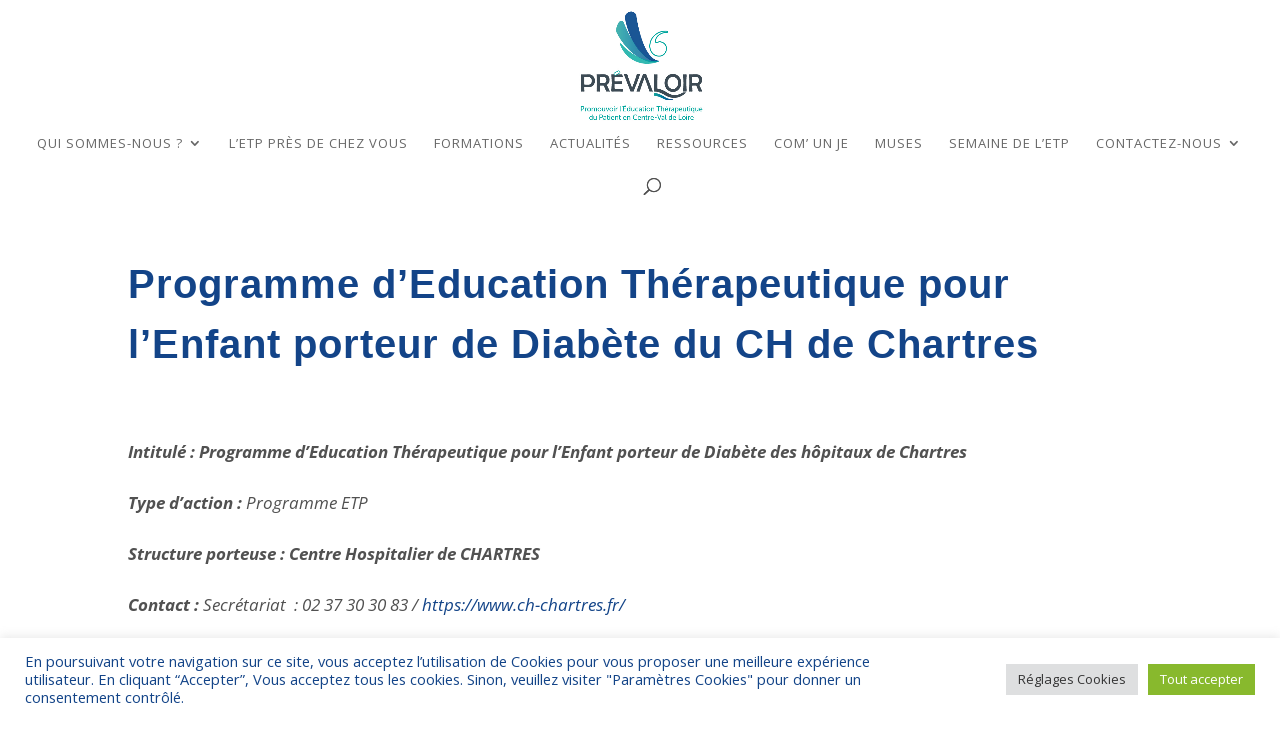

--- FILE ---
content_type: text/html; charset=utf-8
request_url: https://www.google.com/recaptcha/api2/anchor?ar=1&k=6LeB88YcAAAAAHoxNb_DU-jWIob3tI_Duos14T6S&co=aHR0cHM6Ly9wcmV2YWxvaXIuZnI6NDQz&hl=en&v=N67nZn4AqZkNcbeMu4prBgzg&size=invisible&anchor-ms=20000&execute-ms=30000&cb=3urqg26ohvmw
body_size: 48758
content:
<!DOCTYPE HTML><html dir="ltr" lang="en"><head><meta http-equiv="Content-Type" content="text/html; charset=UTF-8">
<meta http-equiv="X-UA-Compatible" content="IE=edge">
<title>reCAPTCHA</title>
<style type="text/css">
/* cyrillic-ext */
@font-face {
  font-family: 'Roboto';
  font-style: normal;
  font-weight: 400;
  font-stretch: 100%;
  src: url(//fonts.gstatic.com/s/roboto/v48/KFO7CnqEu92Fr1ME7kSn66aGLdTylUAMa3GUBHMdazTgWw.woff2) format('woff2');
  unicode-range: U+0460-052F, U+1C80-1C8A, U+20B4, U+2DE0-2DFF, U+A640-A69F, U+FE2E-FE2F;
}
/* cyrillic */
@font-face {
  font-family: 'Roboto';
  font-style: normal;
  font-weight: 400;
  font-stretch: 100%;
  src: url(//fonts.gstatic.com/s/roboto/v48/KFO7CnqEu92Fr1ME7kSn66aGLdTylUAMa3iUBHMdazTgWw.woff2) format('woff2');
  unicode-range: U+0301, U+0400-045F, U+0490-0491, U+04B0-04B1, U+2116;
}
/* greek-ext */
@font-face {
  font-family: 'Roboto';
  font-style: normal;
  font-weight: 400;
  font-stretch: 100%;
  src: url(//fonts.gstatic.com/s/roboto/v48/KFO7CnqEu92Fr1ME7kSn66aGLdTylUAMa3CUBHMdazTgWw.woff2) format('woff2');
  unicode-range: U+1F00-1FFF;
}
/* greek */
@font-face {
  font-family: 'Roboto';
  font-style: normal;
  font-weight: 400;
  font-stretch: 100%;
  src: url(//fonts.gstatic.com/s/roboto/v48/KFO7CnqEu92Fr1ME7kSn66aGLdTylUAMa3-UBHMdazTgWw.woff2) format('woff2');
  unicode-range: U+0370-0377, U+037A-037F, U+0384-038A, U+038C, U+038E-03A1, U+03A3-03FF;
}
/* math */
@font-face {
  font-family: 'Roboto';
  font-style: normal;
  font-weight: 400;
  font-stretch: 100%;
  src: url(//fonts.gstatic.com/s/roboto/v48/KFO7CnqEu92Fr1ME7kSn66aGLdTylUAMawCUBHMdazTgWw.woff2) format('woff2');
  unicode-range: U+0302-0303, U+0305, U+0307-0308, U+0310, U+0312, U+0315, U+031A, U+0326-0327, U+032C, U+032F-0330, U+0332-0333, U+0338, U+033A, U+0346, U+034D, U+0391-03A1, U+03A3-03A9, U+03B1-03C9, U+03D1, U+03D5-03D6, U+03F0-03F1, U+03F4-03F5, U+2016-2017, U+2034-2038, U+203C, U+2040, U+2043, U+2047, U+2050, U+2057, U+205F, U+2070-2071, U+2074-208E, U+2090-209C, U+20D0-20DC, U+20E1, U+20E5-20EF, U+2100-2112, U+2114-2115, U+2117-2121, U+2123-214F, U+2190, U+2192, U+2194-21AE, U+21B0-21E5, U+21F1-21F2, U+21F4-2211, U+2213-2214, U+2216-22FF, U+2308-230B, U+2310, U+2319, U+231C-2321, U+2336-237A, U+237C, U+2395, U+239B-23B7, U+23D0, U+23DC-23E1, U+2474-2475, U+25AF, U+25B3, U+25B7, U+25BD, U+25C1, U+25CA, U+25CC, U+25FB, U+266D-266F, U+27C0-27FF, U+2900-2AFF, U+2B0E-2B11, U+2B30-2B4C, U+2BFE, U+3030, U+FF5B, U+FF5D, U+1D400-1D7FF, U+1EE00-1EEFF;
}
/* symbols */
@font-face {
  font-family: 'Roboto';
  font-style: normal;
  font-weight: 400;
  font-stretch: 100%;
  src: url(//fonts.gstatic.com/s/roboto/v48/KFO7CnqEu92Fr1ME7kSn66aGLdTylUAMaxKUBHMdazTgWw.woff2) format('woff2');
  unicode-range: U+0001-000C, U+000E-001F, U+007F-009F, U+20DD-20E0, U+20E2-20E4, U+2150-218F, U+2190, U+2192, U+2194-2199, U+21AF, U+21E6-21F0, U+21F3, U+2218-2219, U+2299, U+22C4-22C6, U+2300-243F, U+2440-244A, U+2460-24FF, U+25A0-27BF, U+2800-28FF, U+2921-2922, U+2981, U+29BF, U+29EB, U+2B00-2BFF, U+4DC0-4DFF, U+FFF9-FFFB, U+10140-1018E, U+10190-1019C, U+101A0, U+101D0-101FD, U+102E0-102FB, U+10E60-10E7E, U+1D2C0-1D2D3, U+1D2E0-1D37F, U+1F000-1F0FF, U+1F100-1F1AD, U+1F1E6-1F1FF, U+1F30D-1F30F, U+1F315, U+1F31C, U+1F31E, U+1F320-1F32C, U+1F336, U+1F378, U+1F37D, U+1F382, U+1F393-1F39F, U+1F3A7-1F3A8, U+1F3AC-1F3AF, U+1F3C2, U+1F3C4-1F3C6, U+1F3CA-1F3CE, U+1F3D4-1F3E0, U+1F3ED, U+1F3F1-1F3F3, U+1F3F5-1F3F7, U+1F408, U+1F415, U+1F41F, U+1F426, U+1F43F, U+1F441-1F442, U+1F444, U+1F446-1F449, U+1F44C-1F44E, U+1F453, U+1F46A, U+1F47D, U+1F4A3, U+1F4B0, U+1F4B3, U+1F4B9, U+1F4BB, U+1F4BF, U+1F4C8-1F4CB, U+1F4D6, U+1F4DA, U+1F4DF, U+1F4E3-1F4E6, U+1F4EA-1F4ED, U+1F4F7, U+1F4F9-1F4FB, U+1F4FD-1F4FE, U+1F503, U+1F507-1F50B, U+1F50D, U+1F512-1F513, U+1F53E-1F54A, U+1F54F-1F5FA, U+1F610, U+1F650-1F67F, U+1F687, U+1F68D, U+1F691, U+1F694, U+1F698, U+1F6AD, U+1F6B2, U+1F6B9-1F6BA, U+1F6BC, U+1F6C6-1F6CF, U+1F6D3-1F6D7, U+1F6E0-1F6EA, U+1F6F0-1F6F3, U+1F6F7-1F6FC, U+1F700-1F7FF, U+1F800-1F80B, U+1F810-1F847, U+1F850-1F859, U+1F860-1F887, U+1F890-1F8AD, U+1F8B0-1F8BB, U+1F8C0-1F8C1, U+1F900-1F90B, U+1F93B, U+1F946, U+1F984, U+1F996, U+1F9E9, U+1FA00-1FA6F, U+1FA70-1FA7C, U+1FA80-1FA89, U+1FA8F-1FAC6, U+1FACE-1FADC, U+1FADF-1FAE9, U+1FAF0-1FAF8, U+1FB00-1FBFF;
}
/* vietnamese */
@font-face {
  font-family: 'Roboto';
  font-style: normal;
  font-weight: 400;
  font-stretch: 100%;
  src: url(//fonts.gstatic.com/s/roboto/v48/KFO7CnqEu92Fr1ME7kSn66aGLdTylUAMa3OUBHMdazTgWw.woff2) format('woff2');
  unicode-range: U+0102-0103, U+0110-0111, U+0128-0129, U+0168-0169, U+01A0-01A1, U+01AF-01B0, U+0300-0301, U+0303-0304, U+0308-0309, U+0323, U+0329, U+1EA0-1EF9, U+20AB;
}
/* latin-ext */
@font-face {
  font-family: 'Roboto';
  font-style: normal;
  font-weight: 400;
  font-stretch: 100%;
  src: url(//fonts.gstatic.com/s/roboto/v48/KFO7CnqEu92Fr1ME7kSn66aGLdTylUAMa3KUBHMdazTgWw.woff2) format('woff2');
  unicode-range: U+0100-02BA, U+02BD-02C5, U+02C7-02CC, U+02CE-02D7, U+02DD-02FF, U+0304, U+0308, U+0329, U+1D00-1DBF, U+1E00-1E9F, U+1EF2-1EFF, U+2020, U+20A0-20AB, U+20AD-20C0, U+2113, U+2C60-2C7F, U+A720-A7FF;
}
/* latin */
@font-face {
  font-family: 'Roboto';
  font-style: normal;
  font-weight: 400;
  font-stretch: 100%;
  src: url(//fonts.gstatic.com/s/roboto/v48/KFO7CnqEu92Fr1ME7kSn66aGLdTylUAMa3yUBHMdazQ.woff2) format('woff2');
  unicode-range: U+0000-00FF, U+0131, U+0152-0153, U+02BB-02BC, U+02C6, U+02DA, U+02DC, U+0304, U+0308, U+0329, U+2000-206F, U+20AC, U+2122, U+2191, U+2193, U+2212, U+2215, U+FEFF, U+FFFD;
}
/* cyrillic-ext */
@font-face {
  font-family: 'Roboto';
  font-style: normal;
  font-weight: 500;
  font-stretch: 100%;
  src: url(//fonts.gstatic.com/s/roboto/v48/KFO7CnqEu92Fr1ME7kSn66aGLdTylUAMa3GUBHMdazTgWw.woff2) format('woff2');
  unicode-range: U+0460-052F, U+1C80-1C8A, U+20B4, U+2DE0-2DFF, U+A640-A69F, U+FE2E-FE2F;
}
/* cyrillic */
@font-face {
  font-family: 'Roboto';
  font-style: normal;
  font-weight: 500;
  font-stretch: 100%;
  src: url(//fonts.gstatic.com/s/roboto/v48/KFO7CnqEu92Fr1ME7kSn66aGLdTylUAMa3iUBHMdazTgWw.woff2) format('woff2');
  unicode-range: U+0301, U+0400-045F, U+0490-0491, U+04B0-04B1, U+2116;
}
/* greek-ext */
@font-face {
  font-family: 'Roboto';
  font-style: normal;
  font-weight: 500;
  font-stretch: 100%;
  src: url(//fonts.gstatic.com/s/roboto/v48/KFO7CnqEu92Fr1ME7kSn66aGLdTylUAMa3CUBHMdazTgWw.woff2) format('woff2');
  unicode-range: U+1F00-1FFF;
}
/* greek */
@font-face {
  font-family: 'Roboto';
  font-style: normal;
  font-weight: 500;
  font-stretch: 100%;
  src: url(//fonts.gstatic.com/s/roboto/v48/KFO7CnqEu92Fr1ME7kSn66aGLdTylUAMa3-UBHMdazTgWw.woff2) format('woff2');
  unicode-range: U+0370-0377, U+037A-037F, U+0384-038A, U+038C, U+038E-03A1, U+03A3-03FF;
}
/* math */
@font-face {
  font-family: 'Roboto';
  font-style: normal;
  font-weight: 500;
  font-stretch: 100%;
  src: url(//fonts.gstatic.com/s/roboto/v48/KFO7CnqEu92Fr1ME7kSn66aGLdTylUAMawCUBHMdazTgWw.woff2) format('woff2');
  unicode-range: U+0302-0303, U+0305, U+0307-0308, U+0310, U+0312, U+0315, U+031A, U+0326-0327, U+032C, U+032F-0330, U+0332-0333, U+0338, U+033A, U+0346, U+034D, U+0391-03A1, U+03A3-03A9, U+03B1-03C9, U+03D1, U+03D5-03D6, U+03F0-03F1, U+03F4-03F5, U+2016-2017, U+2034-2038, U+203C, U+2040, U+2043, U+2047, U+2050, U+2057, U+205F, U+2070-2071, U+2074-208E, U+2090-209C, U+20D0-20DC, U+20E1, U+20E5-20EF, U+2100-2112, U+2114-2115, U+2117-2121, U+2123-214F, U+2190, U+2192, U+2194-21AE, U+21B0-21E5, U+21F1-21F2, U+21F4-2211, U+2213-2214, U+2216-22FF, U+2308-230B, U+2310, U+2319, U+231C-2321, U+2336-237A, U+237C, U+2395, U+239B-23B7, U+23D0, U+23DC-23E1, U+2474-2475, U+25AF, U+25B3, U+25B7, U+25BD, U+25C1, U+25CA, U+25CC, U+25FB, U+266D-266F, U+27C0-27FF, U+2900-2AFF, U+2B0E-2B11, U+2B30-2B4C, U+2BFE, U+3030, U+FF5B, U+FF5D, U+1D400-1D7FF, U+1EE00-1EEFF;
}
/* symbols */
@font-face {
  font-family: 'Roboto';
  font-style: normal;
  font-weight: 500;
  font-stretch: 100%;
  src: url(//fonts.gstatic.com/s/roboto/v48/KFO7CnqEu92Fr1ME7kSn66aGLdTylUAMaxKUBHMdazTgWw.woff2) format('woff2');
  unicode-range: U+0001-000C, U+000E-001F, U+007F-009F, U+20DD-20E0, U+20E2-20E4, U+2150-218F, U+2190, U+2192, U+2194-2199, U+21AF, U+21E6-21F0, U+21F3, U+2218-2219, U+2299, U+22C4-22C6, U+2300-243F, U+2440-244A, U+2460-24FF, U+25A0-27BF, U+2800-28FF, U+2921-2922, U+2981, U+29BF, U+29EB, U+2B00-2BFF, U+4DC0-4DFF, U+FFF9-FFFB, U+10140-1018E, U+10190-1019C, U+101A0, U+101D0-101FD, U+102E0-102FB, U+10E60-10E7E, U+1D2C0-1D2D3, U+1D2E0-1D37F, U+1F000-1F0FF, U+1F100-1F1AD, U+1F1E6-1F1FF, U+1F30D-1F30F, U+1F315, U+1F31C, U+1F31E, U+1F320-1F32C, U+1F336, U+1F378, U+1F37D, U+1F382, U+1F393-1F39F, U+1F3A7-1F3A8, U+1F3AC-1F3AF, U+1F3C2, U+1F3C4-1F3C6, U+1F3CA-1F3CE, U+1F3D4-1F3E0, U+1F3ED, U+1F3F1-1F3F3, U+1F3F5-1F3F7, U+1F408, U+1F415, U+1F41F, U+1F426, U+1F43F, U+1F441-1F442, U+1F444, U+1F446-1F449, U+1F44C-1F44E, U+1F453, U+1F46A, U+1F47D, U+1F4A3, U+1F4B0, U+1F4B3, U+1F4B9, U+1F4BB, U+1F4BF, U+1F4C8-1F4CB, U+1F4D6, U+1F4DA, U+1F4DF, U+1F4E3-1F4E6, U+1F4EA-1F4ED, U+1F4F7, U+1F4F9-1F4FB, U+1F4FD-1F4FE, U+1F503, U+1F507-1F50B, U+1F50D, U+1F512-1F513, U+1F53E-1F54A, U+1F54F-1F5FA, U+1F610, U+1F650-1F67F, U+1F687, U+1F68D, U+1F691, U+1F694, U+1F698, U+1F6AD, U+1F6B2, U+1F6B9-1F6BA, U+1F6BC, U+1F6C6-1F6CF, U+1F6D3-1F6D7, U+1F6E0-1F6EA, U+1F6F0-1F6F3, U+1F6F7-1F6FC, U+1F700-1F7FF, U+1F800-1F80B, U+1F810-1F847, U+1F850-1F859, U+1F860-1F887, U+1F890-1F8AD, U+1F8B0-1F8BB, U+1F8C0-1F8C1, U+1F900-1F90B, U+1F93B, U+1F946, U+1F984, U+1F996, U+1F9E9, U+1FA00-1FA6F, U+1FA70-1FA7C, U+1FA80-1FA89, U+1FA8F-1FAC6, U+1FACE-1FADC, U+1FADF-1FAE9, U+1FAF0-1FAF8, U+1FB00-1FBFF;
}
/* vietnamese */
@font-face {
  font-family: 'Roboto';
  font-style: normal;
  font-weight: 500;
  font-stretch: 100%;
  src: url(//fonts.gstatic.com/s/roboto/v48/KFO7CnqEu92Fr1ME7kSn66aGLdTylUAMa3OUBHMdazTgWw.woff2) format('woff2');
  unicode-range: U+0102-0103, U+0110-0111, U+0128-0129, U+0168-0169, U+01A0-01A1, U+01AF-01B0, U+0300-0301, U+0303-0304, U+0308-0309, U+0323, U+0329, U+1EA0-1EF9, U+20AB;
}
/* latin-ext */
@font-face {
  font-family: 'Roboto';
  font-style: normal;
  font-weight: 500;
  font-stretch: 100%;
  src: url(//fonts.gstatic.com/s/roboto/v48/KFO7CnqEu92Fr1ME7kSn66aGLdTylUAMa3KUBHMdazTgWw.woff2) format('woff2');
  unicode-range: U+0100-02BA, U+02BD-02C5, U+02C7-02CC, U+02CE-02D7, U+02DD-02FF, U+0304, U+0308, U+0329, U+1D00-1DBF, U+1E00-1E9F, U+1EF2-1EFF, U+2020, U+20A0-20AB, U+20AD-20C0, U+2113, U+2C60-2C7F, U+A720-A7FF;
}
/* latin */
@font-face {
  font-family: 'Roboto';
  font-style: normal;
  font-weight: 500;
  font-stretch: 100%;
  src: url(//fonts.gstatic.com/s/roboto/v48/KFO7CnqEu92Fr1ME7kSn66aGLdTylUAMa3yUBHMdazQ.woff2) format('woff2');
  unicode-range: U+0000-00FF, U+0131, U+0152-0153, U+02BB-02BC, U+02C6, U+02DA, U+02DC, U+0304, U+0308, U+0329, U+2000-206F, U+20AC, U+2122, U+2191, U+2193, U+2212, U+2215, U+FEFF, U+FFFD;
}
/* cyrillic-ext */
@font-face {
  font-family: 'Roboto';
  font-style: normal;
  font-weight: 900;
  font-stretch: 100%;
  src: url(//fonts.gstatic.com/s/roboto/v48/KFO7CnqEu92Fr1ME7kSn66aGLdTylUAMa3GUBHMdazTgWw.woff2) format('woff2');
  unicode-range: U+0460-052F, U+1C80-1C8A, U+20B4, U+2DE0-2DFF, U+A640-A69F, U+FE2E-FE2F;
}
/* cyrillic */
@font-face {
  font-family: 'Roboto';
  font-style: normal;
  font-weight: 900;
  font-stretch: 100%;
  src: url(//fonts.gstatic.com/s/roboto/v48/KFO7CnqEu92Fr1ME7kSn66aGLdTylUAMa3iUBHMdazTgWw.woff2) format('woff2');
  unicode-range: U+0301, U+0400-045F, U+0490-0491, U+04B0-04B1, U+2116;
}
/* greek-ext */
@font-face {
  font-family: 'Roboto';
  font-style: normal;
  font-weight: 900;
  font-stretch: 100%;
  src: url(//fonts.gstatic.com/s/roboto/v48/KFO7CnqEu92Fr1ME7kSn66aGLdTylUAMa3CUBHMdazTgWw.woff2) format('woff2');
  unicode-range: U+1F00-1FFF;
}
/* greek */
@font-face {
  font-family: 'Roboto';
  font-style: normal;
  font-weight: 900;
  font-stretch: 100%;
  src: url(//fonts.gstatic.com/s/roboto/v48/KFO7CnqEu92Fr1ME7kSn66aGLdTylUAMa3-UBHMdazTgWw.woff2) format('woff2');
  unicode-range: U+0370-0377, U+037A-037F, U+0384-038A, U+038C, U+038E-03A1, U+03A3-03FF;
}
/* math */
@font-face {
  font-family: 'Roboto';
  font-style: normal;
  font-weight: 900;
  font-stretch: 100%;
  src: url(//fonts.gstatic.com/s/roboto/v48/KFO7CnqEu92Fr1ME7kSn66aGLdTylUAMawCUBHMdazTgWw.woff2) format('woff2');
  unicode-range: U+0302-0303, U+0305, U+0307-0308, U+0310, U+0312, U+0315, U+031A, U+0326-0327, U+032C, U+032F-0330, U+0332-0333, U+0338, U+033A, U+0346, U+034D, U+0391-03A1, U+03A3-03A9, U+03B1-03C9, U+03D1, U+03D5-03D6, U+03F0-03F1, U+03F4-03F5, U+2016-2017, U+2034-2038, U+203C, U+2040, U+2043, U+2047, U+2050, U+2057, U+205F, U+2070-2071, U+2074-208E, U+2090-209C, U+20D0-20DC, U+20E1, U+20E5-20EF, U+2100-2112, U+2114-2115, U+2117-2121, U+2123-214F, U+2190, U+2192, U+2194-21AE, U+21B0-21E5, U+21F1-21F2, U+21F4-2211, U+2213-2214, U+2216-22FF, U+2308-230B, U+2310, U+2319, U+231C-2321, U+2336-237A, U+237C, U+2395, U+239B-23B7, U+23D0, U+23DC-23E1, U+2474-2475, U+25AF, U+25B3, U+25B7, U+25BD, U+25C1, U+25CA, U+25CC, U+25FB, U+266D-266F, U+27C0-27FF, U+2900-2AFF, U+2B0E-2B11, U+2B30-2B4C, U+2BFE, U+3030, U+FF5B, U+FF5D, U+1D400-1D7FF, U+1EE00-1EEFF;
}
/* symbols */
@font-face {
  font-family: 'Roboto';
  font-style: normal;
  font-weight: 900;
  font-stretch: 100%;
  src: url(//fonts.gstatic.com/s/roboto/v48/KFO7CnqEu92Fr1ME7kSn66aGLdTylUAMaxKUBHMdazTgWw.woff2) format('woff2');
  unicode-range: U+0001-000C, U+000E-001F, U+007F-009F, U+20DD-20E0, U+20E2-20E4, U+2150-218F, U+2190, U+2192, U+2194-2199, U+21AF, U+21E6-21F0, U+21F3, U+2218-2219, U+2299, U+22C4-22C6, U+2300-243F, U+2440-244A, U+2460-24FF, U+25A0-27BF, U+2800-28FF, U+2921-2922, U+2981, U+29BF, U+29EB, U+2B00-2BFF, U+4DC0-4DFF, U+FFF9-FFFB, U+10140-1018E, U+10190-1019C, U+101A0, U+101D0-101FD, U+102E0-102FB, U+10E60-10E7E, U+1D2C0-1D2D3, U+1D2E0-1D37F, U+1F000-1F0FF, U+1F100-1F1AD, U+1F1E6-1F1FF, U+1F30D-1F30F, U+1F315, U+1F31C, U+1F31E, U+1F320-1F32C, U+1F336, U+1F378, U+1F37D, U+1F382, U+1F393-1F39F, U+1F3A7-1F3A8, U+1F3AC-1F3AF, U+1F3C2, U+1F3C4-1F3C6, U+1F3CA-1F3CE, U+1F3D4-1F3E0, U+1F3ED, U+1F3F1-1F3F3, U+1F3F5-1F3F7, U+1F408, U+1F415, U+1F41F, U+1F426, U+1F43F, U+1F441-1F442, U+1F444, U+1F446-1F449, U+1F44C-1F44E, U+1F453, U+1F46A, U+1F47D, U+1F4A3, U+1F4B0, U+1F4B3, U+1F4B9, U+1F4BB, U+1F4BF, U+1F4C8-1F4CB, U+1F4D6, U+1F4DA, U+1F4DF, U+1F4E3-1F4E6, U+1F4EA-1F4ED, U+1F4F7, U+1F4F9-1F4FB, U+1F4FD-1F4FE, U+1F503, U+1F507-1F50B, U+1F50D, U+1F512-1F513, U+1F53E-1F54A, U+1F54F-1F5FA, U+1F610, U+1F650-1F67F, U+1F687, U+1F68D, U+1F691, U+1F694, U+1F698, U+1F6AD, U+1F6B2, U+1F6B9-1F6BA, U+1F6BC, U+1F6C6-1F6CF, U+1F6D3-1F6D7, U+1F6E0-1F6EA, U+1F6F0-1F6F3, U+1F6F7-1F6FC, U+1F700-1F7FF, U+1F800-1F80B, U+1F810-1F847, U+1F850-1F859, U+1F860-1F887, U+1F890-1F8AD, U+1F8B0-1F8BB, U+1F8C0-1F8C1, U+1F900-1F90B, U+1F93B, U+1F946, U+1F984, U+1F996, U+1F9E9, U+1FA00-1FA6F, U+1FA70-1FA7C, U+1FA80-1FA89, U+1FA8F-1FAC6, U+1FACE-1FADC, U+1FADF-1FAE9, U+1FAF0-1FAF8, U+1FB00-1FBFF;
}
/* vietnamese */
@font-face {
  font-family: 'Roboto';
  font-style: normal;
  font-weight: 900;
  font-stretch: 100%;
  src: url(//fonts.gstatic.com/s/roboto/v48/KFO7CnqEu92Fr1ME7kSn66aGLdTylUAMa3OUBHMdazTgWw.woff2) format('woff2');
  unicode-range: U+0102-0103, U+0110-0111, U+0128-0129, U+0168-0169, U+01A0-01A1, U+01AF-01B0, U+0300-0301, U+0303-0304, U+0308-0309, U+0323, U+0329, U+1EA0-1EF9, U+20AB;
}
/* latin-ext */
@font-face {
  font-family: 'Roboto';
  font-style: normal;
  font-weight: 900;
  font-stretch: 100%;
  src: url(//fonts.gstatic.com/s/roboto/v48/KFO7CnqEu92Fr1ME7kSn66aGLdTylUAMa3KUBHMdazTgWw.woff2) format('woff2');
  unicode-range: U+0100-02BA, U+02BD-02C5, U+02C7-02CC, U+02CE-02D7, U+02DD-02FF, U+0304, U+0308, U+0329, U+1D00-1DBF, U+1E00-1E9F, U+1EF2-1EFF, U+2020, U+20A0-20AB, U+20AD-20C0, U+2113, U+2C60-2C7F, U+A720-A7FF;
}
/* latin */
@font-face {
  font-family: 'Roboto';
  font-style: normal;
  font-weight: 900;
  font-stretch: 100%;
  src: url(//fonts.gstatic.com/s/roboto/v48/KFO7CnqEu92Fr1ME7kSn66aGLdTylUAMa3yUBHMdazQ.woff2) format('woff2');
  unicode-range: U+0000-00FF, U+0131, U+0152-0153, U+02BB-02BC, U+02C6, U+02DA, U+02DC, U+0304, U+0308, U+0329, U+2000-206F, U+20AC, U+2122, U+2191, U+2193, U+2212, U+2215, U+FEFF, U+FFFD;
}

</style>
<link rel="stylesheet" type="text/css" href="https://www.gstatic.com/recaptcha/releases/N67nZn4AqZkNcbeMu4prBgzg/styles__ltr.css">
<script nonce="xVG2rVXsUx4PQcJwHYLJzQ" type="text/javascript">window['__recaptcha_api'] = 'https://www.google.com/recaptcha/api2/';</script>
<script type="text/javascript" src="https://www.gstatic.com/recaptcha/releases/N67nZn4AqZkNcbeMu4prBgzg/recaptcha__en.js" nonce="xVG2rVXsUx4PQcJwHYLJzQ">
      
    </script></head>
<body><div id="rc-anchor-alert" class="rc-anchor-alert"></div>
<input type="hidden" id="recaptcha-token" value="[base64]">
<script type="text/javascript" nonce="xVG2rVXsUx4PQcJwHYLJzQ">
      recaptcha.anchor.Main.init("[\x22ainput\x22,[\x22bgdata\x22,\x22\x22,\[base64]/[base64]/[base64]/[base64]/[base64]/[base64]/KGcoTywyNTMsTy5PKSxVRyhPLEMpKTpnKE8sMjUzLEMpLE8pKSxsKSksTykpfSxieT1mdW5jdGlvbihDLE8sdSxsKXtmb3IobD0odT1SKEMpLDApO08+MDtPLS0pbD1sPDw4fFooQyk7ZyhDLHUsbCl9LFVHPWZ1bmN0aW9uKEMsTyl7Qy5pLmxlbmd0aD4xMDQ/[base64]/[base64]/[base64]/[base64]/[base64]/[base64]/[base64]\\u003d\x22,\[base64]\\u003d\\u003d\x22,\x22w6IsCG0dOSx0wpHChDQRaljCsXUxOsKVWBIGOUheVQ91NMO5w4bCqcK9w5Fsw7EPfcKmNcOawo9BwrHDuMOOLgwXODnDjcO/w5JKZcO9wp/CmEZqw67DpxHCssKDFsKFw61eHkM/ODtNwrJ4ZALDtcKdOcOmVMKCdsKkwpXDlcOYeFlTChHChcO2UX/Cun/DnwAjw4JbCMOewqFHw4rCjW5xw7HDhcKAwrZUNcKEwpnCk1vDrMK9w7ZoLDQFwoDCocO6wrPCkgI3WVoUKWPClcKcwrHCqMOwwqdKw7Imw77ChMOJw5x8d0/Cj3XDpmBve0vDtcKrPMKCG2t3w6HDjncWSiTCgMKuwoEWRcONdQRdF1hAwrpYwpDCq8O1w5PDtBA1w5zCtMOCw6DCniwnSAVZwrvDtH9HwqI/[base64]/[base64]/MsKNwqzDsMOgwr7CnmjDtnLCvVFgTMOpaMKuwolxPH/Cil5fw5h6wqLClidgwoHCoDDDn0wRWTzDnxnDjzZbw7IxbcKXM8KSLXnDosOXwpHCuMKSwrnDgcOsB8KrasOqwql+wp3Du8KiwpITwrHDhsKJBkfCqwk/woPDkRDCv17CisK0wrM6wqrComTCmQVYJcOJw7fChsOeLRDCjsOXwoY6w4jChhrCl8OEfMOLwoDDgsKswpQVAsOEF8O8w6fDqh/CqMOiwq/CmXTDgTgqf8O4ScKpScKhw5gwwpXDoic/[base64]/[base64]/DnMKRwp0iMx/Dk2g8w74Jwo/DtRpeacKoXWZUwp1CH8ONw5ktw4vCq3UFwqnCksKbJD/[base64]/[base64]/CkXt7w74QwqwRw6xJY8KGNFnDpG3DucKUwrhjOkdSwqHChgsHcMOAS8KOJ8OdL0YBDsK8CyB9woQFwpVFbcKgwrHCp8KMZ8OUw4jDgkhfGHPCs1TDkMKvSE/DisOndCBXAcOGwoYEO0DDtXvCtxTDmMKpNFHClsOBwo8rBDMNLnPDnzrCu8OUIhF1w5p8Lg3Do8KVw7Vxw74SRMKow5EtwrnCn8OFw6QeH09QbTjDoMKDKBXCp8KMw7vCiMKIw7glDsOuY3wNeDPDncO1wp5VC1HClcKSwqpESDNuwrUwPHnDlSTCgnI3w5/[base64]/CtjNFcnQCCgjCnMKzwoVSwqHDgTDDlcOqwrsww6rDv8K4PcK2CcO3LjvCjxgOw4LChcOGwqXDo8ObN8OxJgEdwoR9HxnDsMOjwqh5wpjDiGjDukjCgcONYcOSw54Hw7dvWErCjVrDpA8NWxrCtHPDmsKfHDjDtX1jwojCs8ONw7/CqEdMw4xkKkfCoQF5w5zCkMOSXcO0PgEdWRrCsh/[base64]/CgsKkwqRBZsKXwoLDhEfDmRHCosO1w7rDmXnDiXMhBEgcw5YwNsOxNMKBwp5Lw6Yzw6rDp8O4w6Nww5/DkkpYw6wJRcOzOm7DlHkHw7plw7d+DRrDjjIUwpYwRcOIwrAnGsOpwqAVw7lsb8KDAWsUOsOCQMKlfmM9w65gb33DtsO5MMKbw6jChSnDujzCr8OHw5fDhlwxXsOlw4zCj8KTbsOOwqZmwo/[base64]/DmMKDwpvDvnTDqV3Dg38TwqjCu1nDpsOFS8KJTSVHMXfCuMKnwrRmw6hMwoBUwoLDqMKDL8KObMKrw7R0Xx0DcMOabS8TwqkVQ35cwrw/wpRGcwAAMwxowpHDmHnCnFPDj8OFw68mw5vCs0PDpsKncibDolxUw6HDvDN4PDjDu1IUw6DDsFlhwoHCu8Ogw5vCoAbCoSnDmCBcYioLw63Crh4zwqjCnMO8w5/[base64]/CoMO6w5A7byXCocOPY8OYIcOmOMO5VFHDkBHDlwTCriQCOTVGRjx9wq0cw7jDmlTDn8KeDzAWO3zChMKWw5Vpw4JEf1nCg8OZwo7CgMOew7vCvwLDmsO/w5UFwpHDoMKQw4BmUSrDnsKCZ8KbPMK6QMK6CMKUTMKpaxlxYQXCgGvCt8ODbmLCg8KJw7fCssOrw5fCoz/Cj3kpw7/[base64]/wrDCum7CqMKRNsOdWTnDr8ODfUImwrnDssK3HGjCmAxjwpvDkUgAJnR8Rxpmwr5rJT5fwqvClQpLUF/DqnzCl8OUwrlHw5/DiMOPOcOWwogSwr/CpyRvwo/DmGTClg0kwplnw5lvUcKNQMOvccKCwrhNw5TCgnh0wq/DqAFtw5Aqw51zfsOdw54MEMKvB8OXwrN7DMKJJ2nCiwTCrcK/w40dKMKkwoHDmVDDsMKFN8OUZMKAwq41O2Bbwqlhw63CpcKiwpcBwrcrPTQxfgrDscK2QsKHwrjCrsOxw7BEwq4PIcK9IlHDpsKVw4DCs8OAwoAXFsKNWXPCusO4wpfCo1BQOsOaDm7DtSjCkcO9e0A+wogdCsO9wrTDm2UuVChbw47CuyPDqsKjwo/CkhLCmcO7CjTDj0c2w6hww73DiBPDjsKAw5/Dm8KWNh8hFcOFC0M/w43Du8OGRQgBw5k/w67CjcKAb1gaCcOuwooAOMKnGj4jw6zDlsOBw5pHXMO6J8K1wqAuw78pPMOjw5kTw6vCg8OyNmPCnMKOwpVswq5hw6nCrsOmMmxEBcOjAMKSDFHDqQTCjMKKwqUEwpdGwr3CgEQsX3vCt8KZwpnDucK7w5bDsSQoRXcAw5YZw7fCvE1ULVbCh0LDkMO2w6/DuzbCucOIB3/CvcK5ATvCmMOiw4UtJMOLw6zCum3DvMOHHsKlVsOzwpHDo2fCncKKQMO5w5XDrCsMw6tRXcKHwqXDoWEJwqQUwp7Cun/DqCAqw4DCrWnDnjADEMKvMRzCqWxbCsKJDVU3B8KHSMKoeA7CghXDo8KATB1QwqpCwr8iRMK6wq3Ch8OeFUXDisKIwrYCw5wDwrhUYy7CqsO/wp05wrjDiCXCuGLCmsOxPMKtFShgeRhDw6rDoTgzw5zDlMKkw5/DqjRnAmXCmcKgIcKmwrZaW04Lb8OhN8OBIgR7FljDpcOjZXJVwqBqw6wsN8K3w7LDjcK8NcOIw51RQMOMwpTDvn3DkhM8C2hPdMKvwq4bw7RPS2sDw7PDnUHDjMOmAMOBBRXCscK5w4wbw7gRYsOudXPDkwPCl8OBwopJR8Kme2Erw5/CoMOtw5xCw7bDosK9WcOwTRJQwotdIn1GwrApwrvCiSDDli3CgsK/wpbDssKCKSHDjMKDS1BLw6HChx0Nwr5iYS5Fw7jCgMOHw7HDmMKPfcKYwrvCpsOyRcOpccOhGMO3wpICTMO5HMKaEsOWP2fCqnrCoWbCpcOwGyrCpsKjVXDDt8O3OsKOTsK8MMOgwp/DjhvDpcOxwoU2GsKnUsO5OUMQWsK4w4DCusKUw6EXwo7Du2LDhcKaHBbCgsOmV2F8w5TDqsKHwqBFwrvCnS/CscOxw4FAwpfCmcKnKcKVw78VfWYpOnLChMKJF8KCwrzCkCfDnsKWwofCl8KjwrrDpQQkBD7CllXCpF0/WQF/[base64]/DnAvCmMO8w7/CvGsMw69aU8OnwpPDssKFY8Kaw4J5w4fChF8JO3E8IlBoYXvCn8KNwpddf0DDhMOmASrCsWh2wo/Dh8K9woHDk8OtWRxyATJKMRU4eVfDhsO2JAgbwqXDnRTDqMOCLmd/w7giwrlywp3Cp8OKw7F1YQpoJsOZZC01w5MFdsK+IxvChsOfw5pKwpjDtsOhcsK8wqzCqVDCjlxFwpDCpcOMw4XDtg/DtcO9wpHDvcOkCsK5ZMKDYcKHwqTDr8OXAMKrw47ChcOSwrEdRAfDomPDv0BPw79pFMOowoF6L8Obw58obMOHC8OmwrdZw5JoQFfCi8K0QAfDpQDCvTvCssKSM8KKwqwew7zDtDB0YQoFw7cYw7caMMO3dhLDikc/fzPCr8KswpxEA8KoVsKUw4MaQsO9wq5uM29AwoXDl8KJZwHDpsOqw5jDhsK6UHZTw7R4ThVMA1rDtwF2BUVCwq/[base64]/CjyMoQQrCkiDCosOgex4mw6Rpw65ePMOwa2BSw4PCkcK4w64xw4nDtnfDvMKpARc7SRYow5cxcsOkw6fDsicWw7jCux4hVBvDpsObw4TCo8KowoY+w6vDqixJworCiMORD8OlwqIJwpnChA/[base64]/CrUICEWAcax0yVcKlahQHRQAiGQrCiBvDuGhMwpbDuTcyG8Osw74Cw6PCshPDpFLDrMKnwog4Mnd2F8ONYBvDncOxBi7ChcOrwo9swrM2MMO2w40idcO3b2xRWsOJwpfDnCtgwrHCqzbDpinCl0LDg8O/wqFHw4/CoSfDjihew6chwqrDnMOMwpFRdlrDnsKpTxtVEFpNw699NG7Cu8O9QMKiBXtGwoZJwpdXEMKJZcOUw4fDjcKsw7vDhnh/bcK6HCXCgk58TBBcwpA5cioTDsKadz8aV0RkI3ocbVkTU8OMNDN3wpXDrVXDrMOow5ENw6fDuwfDhXt/YsK1w6bCmEw+KsK9MUzDhcOuwppTw4nCi3ASwqTClsO+w7XCo8OeIcKqwpXDh0wyNMOCwpZPwpUEwrpTCEg6PUcCK8KXwoTDqMKoFsKwwqzCv05Ww6LCl3ZPwrtLw6Y/w5c5SMOrD8Kxw68+VMOswpUycDVvwqRwNkZyw7YFKcOvwrfDlTLDrsKqwrLDqjrCtH/Cv8OOXcKQbsKswoNjw7EbLcOVwqE3f8Kmwqg7w4LDsjnDhGVoMhjDpCIiAcKCwr3Dn8OoXV/[base64]/Cs2XCvTLDrsK0wo3CjcO5wrtswrQIbMO5f8KtBnsrwpkPwpVRMk3DpMOfaAVNwrDDvjrCugrDlh7Cq03DocKdw6Nhwq5Qw7dZYgPDtHnDhyvDocOmdCtEWMO1WEIzT0TDj0E+CCbCk35dIcONwoITWSUUT2/[base64]/UMOlwrNIwqgEw7XCsUcwEsKrwoduHMOCwo0oVlxyw47Ds8K8OcKtwo7Dq8K2L8KtICDDlMKFwowXwoHDr8O4wpnDucK9dsO7DBo3w4cWe8OQUcO1akMowqcyKz3DtRA0EFYmw4PCgMK4wr8iwr/DlcO+Qx3CqyDDvMOZPMObw7/CrlDCosOeFMOwOMOXZnJ0w7g6RMKTPcOaMMK2w4TDgy/DvcK6w4c+LcOyHWHDoFx5wrA/a8OZGAhCO8OVwqVRdHrCoizDs0fCpynCqUxAw6wow4rDglnCpAEFwrNQw5PCt1HDncOiTRvCoG7ClMKdwpDCo8KNNm3DgcO6wr8/w4LCvcKFw6HDqDtRFjMdw51Xw4Y0ESPCtwcrw4zCg8OxVRYCBMOJwqLCrSY/wrZnAMOJwqoNG3LDqVDCm8OscMKNClZTD8OUwoUBwpfDhg16FyMdJgM8w7fDiVZlw5NowrcYJUTDkcKIwp7CpAFHbMOrIcO8wrMuICJiwqgSRsOdd8KdOkZlGWrDuMKLwrbDisKtJsOUwrbCvCgNw6LCv8K6f8OHwpp/wq3CnCg2wqHDrMONTMO/[base64]/Cu2LDhsKbw5NyNMO4BcKtw6wtw4DDoSfCtcOOw5fDrsKBAMKLB8OsBRwPwrvCjBfCiDvDp3xQwp5Sw6LClcKSw6hMKMK/Z8O5w5/DpsKQVMKnwpTCgnvCmwLCuCfCqhNrw7V7JMKqw51PEnVuw6fCtUMldWPDsgjCpMKyaRhowo7CtCnDlFoPw6NjwpDCq8KFwrJJVcKZGMK/QsO5w74sw67CtRsSYMKCLMKlw4/CusKsw5LDrcKKIMOzw7/CrcOHw6XCkMKZw54HwqEnRjYOHcKrw43Di8OWPVJ8PAMDwoYNLDzCrcO7P8Obw7rCrMKyw6nCrMK7J8KUCTDDgsOSHsOrb37DmcKWwrIkwqfDnMOMwrXDskvDky/DmcK3eHjDkV/Dil8nwrbCvMO3wrwtwrPCkcKtCMK8wqDCjcKNwrF3b8Kcw6DDh17DtljDsgHDskDDuMKrdcOFwofCksO/woXCncOGw6XDoTPDucOrIMOVLC7CksOoNsK/w4kGGGxUDcKhWsKqbgdZWEfDnsK+wrDCu8O+wpsNwpwKAG7ChUnDlGDCqcKvwoLDgg4Mw7VKCCAbw5jCsWzDqCY9DVjDrkN1w6TDoAXDusKSwr/DsTnCpMOtw79ow6ZywqsBwojDicOUw4rCkGdoDi1vUQU8woXDnMK/woTCjcK6wqXDjVnDqg47NV5ROMKKelzDgWgNw53ClMKGKMOHwqxhHMKTwovDoMKOwpYHw7/Dp8Oww6fDscOlbcK/aSrCpsOPwo3Dpg3DqQjCrMKVwqfDuThKwqkzw7Bcwp/DusOiOSJlXB3Dh8KCNDLCtsOpw4XCgkBow7nCkXXDssK5wpDCumbCuzsYIVgkwq/DhUDCqUtBT8KXwqV6BXrDly0SVMK7w53DkWxVwo7DrsOnYyjDjk7Dh8KHEMO2aVnCn8KbBWJdXUkAL2VbwqHDsz/CnmFMw7zCiS3CgWZ3A8KHwoXCgEnDgUo7w4rDgMOCFh7CoMOkU8OBJBUYTDTDrCh6wr5GwprDkBjDrQ4FwrjCtsKObcKDL8KDw7bDh8Osw51MWcOLMMO5f2vCkwDCm0gSAXjCnsOlwq17an4hwrrDs1M1ID7Chn9CL8KxUwoHwpnCmXLCoHUgwr99w7cUQG/DuMKkXXU6CThFw7vDph5SwqfDlsKiRhfCisKkw4rDuVHDoVrCl8KJwprCm8Kxw4YRdMO0wpXCi2TCtlfCt1/CliJ8wpxWw4LDixvDqSw2R8KiXMK1w7EXwqUwTELCpgZ5wrdTD8KBFwxfw7x2woB9wrRLw6fDqsOPw4PDmMKuwqUTw5Npw6nDqMKnQyXCqcOeN8OiwqpDVMKiRwssw7ZRw4fCkMKCdQ9nwp56w7DCsnRgw699JStTAsKIWAjChMODwrPDjH/DgD0pQ2wGIcOFbMOCwpbCuC0ce0zClcOcEsOoR21rD1t4w7DClxRXEWsdw7zDgsOqw6J/[base64]/DvinDl0tcWhVVdEkhAU/DjFDDisKMwpjCqcO7LcO+wqrCvsOCc0DCjWfDgTTCjsO0KMO/w5fDvMKaw5HCv8KkKT8QwqJew4HDt29VwoHCp8Otw7Eww41awr3Cn8OeSWPCoQ/Dp8O/[base64]/[base64]/w7TCusKiwpF/wqHCjA/DtU7DpsKQw7bDo8K6wpfCvsKKwoXCv8OCGFAlOsKnw65qwpV/R0XChFHChcK6wrLCm8OrGMK7w4TCsMO4BkggVgExDsKPZsOow6PDrm/[base64]/wpkKw7IEw79dWcObw41Kw5TCpMOMPsKoambCjcKwwpfDpcKEY8OcH8Oew7U9wqc2Q24MwpfDsMO/wpDCrTfDgMO6w4p2w5zDqHXCgRlSF8OIwq/[base64]/DqUrCmMOob8KCHknDicKmCG7Ctz5MJgtYYcKDw7XDu8OywrHCuB8ZKcK1A3/ClWMgw5dowrfCvMKbFy1cO8KUJMOeMxnDqnfDr8KrLXhjTWcZwrLDolzDsnDClQbDmsKtY8KQNcK2w4nDvMOMVnxwwrnCrMKMNSdwwrjDmcKxwpvCqMOcQ8KwEH9Ww4Q7wo8dwrvDl8KBwp4yWkXCosKQwrxIIhJqw4M+L8O+bRjCtwF9CjYrw7ZoHMKQc8K/w4ZTw4IBCMKSfw9pwrN0wp3DsMKzRElzw4rCgsKHwo/DlcOwA3vDknAvw5bDugQ+esKgIE9JMWDDgFPCmxNHw78cAnJDwp9yTMOwdjpdw5bDpDPDp8K+w4R0wqzDgsOfwrDCnysVccKQwpTCtcK4R8KWahzCiTPDgVTDlsO2dcKkw6MVwpTDrD8ew6ptwp7CrD4dw4PDrF/Du8OrwqfDscKUD8KhXT5vw7rDowooHcKQwpsowp1bwoZ/aR1rf8Kzw7lJEAZOw7RGw6TDqnEtfMOGZzUqIH7Cq3HDujF3woVlw67DnMOrIMKLQnwDfMKiM8K/[base64]/[base64]/worCo0U/NsOVwqUmR8OIw71PQH1XC8OFF8KcZHHDtitrwpwVw6/[base64]/DnMKLSQpFETNHMh0jXkHDpMKLw5oJw4tvY8KcZcO4woTCusOENMKgwrrCnyZTPsKZJH/CiQANw7vDtg3CtX9sQ8ONw54qw5PDpFBvF0bDi8Osw6cdD8OYw5TCo8OFB8OiwoIXITbCs1HCmC1vw4/Cn21ER8KYC3/DuSEbw7t4KsOnM8Kxa8OVWUonwpU1woMtw6Anw5hjw5zDjAMEcnciJ8KTw75+F8OHwp3DnMKjGMKDw6bCvW1FA8OOccK6UyLClCV/wpJGw7jDolcKEkJHw7LDpCMpwpZ7QMOJJ8OgRnoxPmN/[base64]/DuDrCtMKDw7V6NcOzwpDCn8KObcOdEGbDh8KLwpUzwoPClcKww7XDkFLDgmYnw5ouw549w4nCjcKMwq3Dv8KZEsKmM8Ksw5Bpwr7CtMKCw4FWwqbChB1AeMK/[base64]/VRopKMKdYmnCm8O3woPDth0uw6XDgV/CtmzCmRluIcKPwqvDrHJcwqPCtgZEwrTCvWfCm8KqIzwdwpnDo8Kqw53DnUTCm8O/AsKUVygKDBNFSMOqwo/DikcYaQXDrMOMwrbCvMKiacKpw75BcRnCiMOSbwMxwp7CkcO9w69bw7kjw4PCqsOzQWlARMOpGcKwwo/CnsKHBsKiw6l6ZsKLwpjDrXl7VcKUQcORL8OCM8KJKSLDjMO5RFszPz15w6xRGkBJFsKPwoJYcA9Aw4ZKw5PCpBjCtFBWwpg4SDrCsMKRwp4wD8OuwqIPwrDDsHXCmDw6AWnClMK6OcOXN0/Dnn/DhjwEw7HCtA5GE8KZw51AWS/DhMOcwofDisOCw4zCicOxEcO4PsKlacOLQcOgwpF6RMKCeywGwpvDglLDl8KWAcO7w7Ahe8ONQMOiw6pyw5gSwr7CqcKGciHDowbCsR81wqvCjXbCu8O+asOjwogQYsKFCCh4wo0/[base64]/EWI8wqDDiisucVcuISPDgUrDowZlfznDr8Kgw7lme8KQJxBsw69BdMObwoJSw7PChys9W8O5wp55U8KgwpkERENYw4gOwqE2wp3DvcKdw6LDuFp/[base64]/Cs8OsHcKLWHUKQBPCrMODFcOOWV0Ww74gw7fDlTdpw5DCk8Kow65jw4BwCXgzLlgVwoNuwo/CtkI7WMKrw7LCiAQyDyXDqi1XK8KuY8OQcTrDjcO5wpAJM8KQIDd4w4cWw7nDpsO5KxPDgE/[base64]/wpHCpsOYJMKeCyoQEsO5w6LCiibDp3Ejw7zDtcOYwp3DqMOPwoLCt8KrwoElw5/DkcK5P8K+woTCkwwjwqMHZSnCusKEw7nCiMK0KMOQPkjDq8O1DDnDuBnCucKtw4olUsK8w5XDmAnCn8K/a1pECMOPMMOswo/Cq8KNwoM6wozDqnA6w4rDgsK1w5J1SMOQbcKxMVzClcOWHMOnwqYHNBx5QcKUw74cwrxyJcKDL8K/w6fCuArCp8OyUMOTQEjDgsOET8K/LcOKw6VqwrTCvcO0VTg1dMKASzkDwolCwpVWCBY6OsO6czwzfcKJYX3DonjDlcO0w4dxw63DhsKcw6TClMKgfmMtwrF1UMKpGzvDocKFwqdTYgZmw5nCjg7DqGwkK8OEwq97w7lJXMKHacO4w5/[base64]/CrkoEa8KZwqZjwo/Dg8K9w7nCujdhJXPDm8OQwqcIw6/ClwU3XsOZXcKYwoZGw5YDPBPDhcK9w7XDg2FdwoLCl2g2wrDCkXQowr/[base64]/AkhqcWVSwrExAn7Dp8Oawr4hBisuw5gsCEbCisOww6zCnGnDhsOKYMOuPsK9wrIDM8OoWXoaUlR9dhTDnhPDscKlf8Klw63CnMKZU17CvMKDcS/[base64]/CtsK5wozCncODFBAWQ0vCj2pIwrfCv0jCmcKoNcKKL8ODSFt2GsKgwonDoMOxw6xZMsOnJsOFSsOmLMOPwqlAwqdVw4XCi087wqPDjmRDwqzCqDZIw7LDj2pfTXtwfMKPw58OOsKoAsOyLMO2XMOmRkEKwowgJBbDhcO6wq7Ckz3Dq3Ahw5RnH8OBesK8wqzDvkB/fcO3wp3CqQVIwoLCkcOkwqZ9w67CgMKeERLDicOgb0YPw7jCv8KYw5IOwrUtw6LDiQZewpDDn1pdw63CvcOXPcKpwoMlXsOkwrZfwqMcw5nDksO3w5JvLMO+w6/CtcKBw6dfwrPCgMOiw4TDn1fCkz4DDBzDnkVMBjNcPsOiUsOiw6oBwr9Mw4TDiTs5w7wJwr7Dl1PDv8KrwrjDqMOKVcOCw45twodtGUlhG8Ofw4ojw4vDu8O3wp3CiXjDkMOmHiAeX8KVMyxgWQwIUB7DtBsyw7rCjXEvAcKOMcOjw4DCl3bCu2w/wpAET8OuATdzwrJmTHPDvMKSw6NmwrlYfXzDlXwbcMKKw71bAcOaaEvCs8K9w5/DjyTDnMObwrl5w5FVc8OlQ8KTw4zDi8KTZSHCgcOTw4nClsONOBXCpFfDvQtmwr8mwovDmMO/dU3DqTLCrMOOIibCnMO7wqZyAsOHw5wPw68EEhQOWcK2AH/CmsOdw7FUw5vChMK0w48EJD3DngfCkwVxw50Xwo0bOCYvw59oVRvDsysCw4rDrMKSahZ6wpRaw7g2woLDuR/[base64]/CtkcgXsKuw5wrSsO/OEIxBwwowqIjwq1nw7XDtsKOPsOUw7vDp8OmTSMxeWTCvcOcwroQw5tew6LDlBnCjsKjwrFawoLDonvCo8OSSQQQISDDp8OjaHYKw6vCvVHDgsOOw5BCC3AYw7E3G8KqZMOiw40Jw5oiJ8KCwozDo8OyXcOtwoxwNHnCqUt9CsKQYh/Cv3gqwrPCiCYrw5tYIsKtWxvDumDDq8KYZH7Cug0Ww4cIf8KAJcKLL0oWRHXCqU/[base64]/CgFPDm8KiHQDDm8K9woYST8OmwqTDh8OQw5zCgcKhwpnCoEDCoGfDk8OIdgLCq8OOdD/Dl8OOw6TChHDDhsKlOyPCtcKdWMKUwpbDkgTDiRlAw64DMnvCg8OEE8K4JcO/AsKicsO/w5woBn3DtA/Dh8KJK8Kyw5zChQ/CnkkQw73Cj8Oww4LCsMOlGgvChMKuw40XABfCrcKzOU5IdnHCiMK3c0gjM8Kqe8KHQ8K7wr/CsMObSsKydsKUwpZ5ZGrCoMKmwprCg8OhwoxWwpfCsmpMY8OvYi3DgsOgDChJwqEVwqNrCMK8w5kIw6NTwoHCql7DjsKjccKGwoMTwpBnw7nCrgoNw6PDon/CoMOCw5pfRgpIwpjDuU1fwqF2TcKjw5fDrV0nw7fDr8KGEsKKLTrCtwjCjWQxwqBRwpZqLcKDA3pdwqPDisOJwr3DicOWwrzDtcO5e8KiYMKIwpvCn8K/woHCrMKXBsOkw4YNwpFiJ8Okw5bCrMKvw4/CrsKbwoXCllZuw4/Ckj1oGzPCjyHCuAsAwqfCi8OUcMOSwrrDq8Knw7MLQ2bCtxjCscKewobCjwoZwpwzXsOTw7nCnMO7wp7DlsOUOsOdWcOnw63DrsOUwpLCnRTDtR0Nw4nCilLDkWgBw4rDoyFfwpPDpmJqwofCo2/DgHfCi8K0JMOpUMKTMsK3w7svwpXDo27CnsOLwr4xw7IMHyMrwr8CGDN8wrkhwpwRwq8ow7rCmMK0dsO2w5fCh8K2c8O9f3xRPMKUGxvDtmzCthzCgsKUXsK6OMOWwqw8wrTCgU/CpsOMwpvDnMOEZFx3woA/wrnCrcKdw74/GVknQMK/XQ3Cl8OidFLDucO7G8KVf2rDtxkgU8KTw4/CuiDDi8OtSjpCwoQEwpFAwrhoMwUfwrIsw4/DiWpeJsOkTsKuwq9uWVY/PGjCgTwCwpzDtEnCnMKILWnDncORMcOMw4jDlsO9LcKIEMKJO0zCncOzHgdow7QPZcKmPcONwoTDtGoFAw/Clwk/[base64]/Crn3CvsKrw7/[base64]/CnGAPwpJ9wrjChMOfJsKVdMKIcVRcOQAIcsOewrgfw6gjQmIrUsOkM34CAQ7DpTNxU8K1IgB7W8KbI1rDgmvCnEdmw4B5w4TCpcObw5t/wrrDhTccAidHwrDDo8OSw6PCp0PClnvDtsOgwrdpw4/CtiFFwovCjADDg8Kkw7PDtWBdwoYnw5tdw7/[base64]/[base64]/[base64]/[base64]/Cu8Kre8OaHMK7w64jwrUwwqXCo8Kpw6E3wpNlw4XDqMKCLMKDG8KEWSrDgcKYw64vAgXCrcOOPnjDoD/[base64]/DlcKLLm85w4LCisOYw7jCpMKXUMOgwplCHGPCmcOebC0WwrDDmRzCh8Kmw5rDm07DsXTCtcK1QmNsFcKnwrElImLCvsO5wrANR3jCmsOoNcKsLg9vG8KxX2E/S8O7NsKkJXtBdcOUw6nDmsKnOMKecDZUw7DDvhArw5rDlHHDkcOBwoMUVF/[base64]/Cl8OccsOqw5/[base64]/DgV8tw7IqWl7CtsObw63DmMKhwr4pLMOkNMKuA8OORMKxwqkaw5sfVcOaw4MZwqfDm3IeDsKHRMK3QsO0US3CssKYHyfCmcKRwp3Ch37CrCIWccOuw4rClQMdagRAwqbCscOaw5onw5BAwoXCnyE+wo/DjcOuw7cDG3TDqsKTIlBWSXDDv8KUw6oSw6x/LsKKVn3Cp2I2a8KLw7rDkA1ZOEIQw7jCuU5LwpMww5vCuk7DtQZ9KcKPCVPCnsKqwqZvQSDDoD/CnjBWwp3DgMKVbMOsw615w6fCj8K3Om8iM8ODw6vCuMKNb8OXTx7DskV/QcK6w5nCjBZBw7YKwpcOQwnDr8KHQQ/DgGhmM8O9wpsAdGTChk7DjMKHw4rClQrCvMKOwpkVwrLDt1V3Dk9PGGVuw5gOw4jChQXCsCnDt0tVw6piNF9QOxzDq8KqOMOvw4ULDgJPXhXDhcK5ZkF/Hmoif8ORb8KJLRxhVxbCjcO8XcK/OR91eQJ3UDUDwqzDlTRPHsKwwrXCiiLCgRMEw54Hwqk2G0kAw4PCu13Ckw/ChMKtw4pYw5kWfcKEw7QqwrnCtMKiO1TChcKrQsKhF8Olw6/[base64]/w6bCkcKjGWNDYxzChTvCi8KNGwXDlz7DkxHDvcOOw6x8wolxw6XCssKFwpnCm8K7SmHDtMKXw5xZAxk4wo8oJ8OzEsOWLcK4w5F4wonDtcO7w6N7ccKswoPDnQM9w4jDr8OCZcOpwqxxR8KIWcKaK8KpM8Ozw5vCq1jDhsKzacK7Zx/DqVzDoll2wqJ0wp/Cqi/[base64]/CmD1sDcOhTU9xRsO7P2UxUw7CtsOgwqoEKHfDsnPDkH7CtsOJasOjw78OX8OLw7LCpEzCrhrCnQHDjsKNAGsnwoBrwq7CqF/CkRkqw51nBgEPX8KKD8OEw5jCs8OlVlHDmMK7IMOtwpoTY8Kxw5YSwqDDqwMLacK3WDQdecOywo04w7bCkBbDjFQpdWvCjsK2wp4Hw53CoVTCl8KxwqB5w4htDxDCgTNowrjCjsKGIcKtw6xpw5tSeMO/VHAqw6rCngDDu8OSw7IlT3EdeUXCiUnCtDAIw6rDqjXCsMOnf3TClsKWYkTCjsKPKlpFw4XDhcOKwqHDj8KjOxcrT8KBw5p6MlU4wpN8O8KJV8KUw794UMK8NxELccOVHcKaw7bCkMOEw6cFSMKJDjzDk8OeYR/[base64]/DjcOuw5bDpRnDgCzCggjDsT8jw6kMw74ZXsKhwrcwWgVJwqLDkSTDiMOLa8KTAVPDocKrwqjDoTowwo0lU8OLw58PwodFJMKidMOSwrVvfWtAOMKCw6lJVMOBw5LChsONUcOhNcOqwpDDskwWOwAmw41qTnbDmT/DskF/[base64]/e8OQwozChA04wpEhSi4Xw79yw7nCgz8iYTRTwotwWcOaP8KrworDq8KGw797w4PCmTjDusO7wo4JIcKzwqB/w59ZaRZHwqITTcKTRQfDs8Osc8O2OMKPfsO/Z8ObFQjCv8K6ScO2w70HYAggwobCsH3DlBvCnMO2SDPDmUsPwocGLsOswoNow4NCXMK4b8OECAMpDg4Mw6ccw6/DviXDrV80w7TCnsOFTQBmV8OhworCsnY/w4A7e8O0wpPCusOIwovDtWXCvnoUeX1RQMOIAcK5PsOJd8KOwrZtw7xRwqQxcMOCw65bDcOsTUBXcMOuwpINw5bCmiw/UmViw4FswpHCgCRRwpPDkcO5Tmk6L8K3W3vDuBbCocKhfcOEC0DDi0HCn8KndcKTwrptwq/DvcKRCEDDrMO2ckoyw79+HGXDuFrDo1XDhxvCvjRJwqt6wox2w4AzwrEAw7DDhcKrRcKcesOVw5vCucK5w5d5O8KaTRnCqcKGwonCr8OSwq1PI0LCpgXCrMO9M34Zw53DhMOVMwXCkQ/[base64]/CjXDCncK+ZUN6KsKaFEd5alLDoH8zLsK0w4UgfMKWaRHDlAEtAFLDvsOjw5LCncKLw7rDvjXDs8KYLh7Cg8OVw7TCtcOIwoVGDlEVw69dKcKRwrhLw5IdMMKwPzbDkMKfw5HDscOIwovDsBR/w4IqIMOlw7TDuSTDqsO2FcKqw4Bbw7Amw4NdwrxUREnDmmguw68WQsONw61vJcKdQsOHETJFw7vDiw/Cnw/Dn1fDmWnClzDCgVgAbDbConjDrlNgf8O1woEGwq13woZjwohOw5t6dcO4MB7Dq097KsKUw6Mxe1REwrdBF8KWw5ZNw67CisOhwrlkN8OXwr0iF8KewofDgMKfw7XCjh52woPCpBw4C8KLCMKEXsKCw6VRwrYJw6tUZn/Co8OvI33DlMKoBAN+w6fCkRcMVQXCosOCwr9ewpZ2CSJJWcOyw6nDiHvDiMOueMKtY8OFWMOfXy3CqcOqw7vCqnElwrLCvMKPworDqm8BwrjCocKwwrJuw6dNw5jDkF0yNF/Cq8OrQ8Oxw6JAw6zDjzLCs0sew58tw5jDtxnCnyxzXsK7BFbDtcONGTXDhlseIcKqw47DqsK+fcO1H3dowr0OZsK8wp3Ck8K+w4HDnsKfBgBgw6nCmhEtOMKPwpHDhR4hCnLCm8KVwoJJw4XDp1E3WsKdwo/CtmfDqU1AwqDDq8Oiw5DCnMOKw6VgI8O2eEQnVMOFTmF0HgJxw6nDjCt5wqpkw5hPw6TCmi5xwrfCmG4ewpB5wqN/[base64]/[base64]/J8KNwpXDgTnCgkZheF4nwofDny4DB0/CpMK/ECLDnsOYwopCOnDChxTDksO6w7Qfw6LDqsKJUAbDgsKAw74MasKVwqXDq8K4a1AOfk/Ds2MjwoNSGsKYKMOYwqAqwqRZw6LCvcKXEMK9w6Q2wrXCkMOcwrgrw4TCmzPDvsOkI2RfwrzCg1w4F8KdZsO2wrrCtcO9w5HCrWvCsMK9YX0gw6bCpk/[base64]/ChMOYwoAIdcKiNSHDnsKZw7p0wovDqiLDmsOuw5coP05uw4bDgMKpw7tyECxyw6/CjT3CnMO8c8OAw4bCo15Jwq9Zw70Bwo/[base64]/DosOnPsKjwq5EE3jDocOlCxF1PVNpM1NoPnjDocOCR18Ew79Nwp0xPQVLwoDDocObb25sYMKjJ11PVXMNOcOAW8OXFMKmD8KkwrY/[base64]/[base64]/DtMOOw5x7w43DtMKPwqnCrgFLOcOqwrnCksO2wolePRvDnsOnw7tKVMKqwqPDm8OGw53CsMO1w5XCmAvDlcKSwrpkw6g9w58bD8KKXMKIwrpiGcKYw4vChsO+w4kbQTcyfxzDl23CvEfDqmjCkREoU8KVYsO6IsKFfwdJw40OBDjClm/[base64]/\x22],null,[\x22conf\x22,null,\x226LeB88YcAAAAAHoxNb_DU-jWIob3tI_Duos14T6S\x22,0,null,null,null,1,[21,125,63,73,95,87,41,43,42,83,102,105,109,121],[7059694,447],0,null,null,null,null,0,null,0,null,700,1,null,0,\[base64]/76lBhnEnQkZnOKMAhnM8xEZ\x22,0,0,null,null,1,null,0,0,null,null,null,0],\x22https://prevaloir.fr:443\x22,null,[3,1,1],null,null,null,1,3600,[\x22https://www.google.com/intl/en/policies/privacy/\x22,\x22https://www.google.com/intl/en/policies/terms/\x22],\x22+WjdO/ZWe8gwF2fRV6gLHOQFFHghayHy3jqd9yQlZ/s\\u003d\x22,1,0,null,1,1769596681870,0,0,[182,218,210],null,[166,115,242,43],\x22RC-TpY0ZK6_9vgRIw\x22,null,null,null,null,null,\x220dAFcWeA6ppU5gqjNf0AZ71ouA395Ky2AmScBjdQGkBUVpr_T-CjINXNXbLdGARMm6pME-57I3yxS1nc9yhtHOgp5HzSaOo46dzg\x22,1769679481827]");
    </script></body></html>

--- FILE ---
content_type: text/css
request_url: https://prevaloir.fr/wp-content/et-cache/4553/et-divi-dynamic-tb-47-4553-late.css?ver=1764988124
body_size: 262
content:
@font-face{font-family:ETmodules;font-display:block;src:url(//prevaloir.fr/wp-content/themes/Divi/core/admin/fonts/modules/social/modules.eot);src:url(//prevaloir.fr/wp-content/themes/Divi/core/admin/fonts/modules/social/modules.eot?#iefix) format("embedded-opentype"),url(//prevaloir.fr/wp-content/themes/Divi/core/admin/fonts/modules/social/modules.woff) format("woff"),url(//prevaloir.fr/wp-content/themes/Divi/core/admin/fonts/modules/social/modules.ttf) format("truetype"),url(//prevaloir.fr/wp-content/themes/Divi/core/admin/fonts/modules/social/modules.svg#ETmodules) format("svg");font-weight:400;font-style:normal}
@font-face{font-family:FontAwesome;font-style:normal;font-weight:400;font-display:block;src:url(//prevaloir.fr/wp-content/themes/Divi/core/admin/fonts/fontawesome/fa-regular-400.eot);src:url(//prevaloir.fr/wp-content/themes/Divi/core/admin/fonts/fontawesome/fa-regular-400.eot?#iefix) format("embedded-opentype"),url(//prevaloir.fr/wp-content/themes/Divi/core/admin/fonts/fontawesome/fa-regular-400.woff2) format("woff2"),url(//prevaloir.fr/wp-content/themes/Divi/core/admin/fonts/fontawesome/fa-regular-400.woff) format("woff"),url(//prevaloir.fr/wp-content/themes/Divi/core/admin/fonts/fontawesome/fa-regular-400.ttf) format("truetype"),url(//prevaloir.fr/wp-content/themes/Divi/core/admin/fonts/fontawesome/fa-regular-400.svg#fontawesome) format("svg")}@font-face{font-family:FontAwesome;font-style:normal;font-weight:900;font-display:block;src:url(//prevaloir.fr/wp-content/themes/Divi/core/admin/fonts/fontawesome/fa-solid-900.eot);src:url(//prevaloir.fr/wp-content/themes/Divi/core/admin/fonts/fontawesome/fa-solid-900.eot?#iefix) format("embedded-opentype"),url(//prevaloir.fr/wp-content/themes/Divi/core/admin/fonts/fontawesome/fa-solid-900.woff2) format("woff2"),url(//prevaloir.fr/wp-content/themes/Divi/core/admin/fonts/fontawesome/fa-solid-900.woff) format("woff"),url(//prevaloir.fr/wp-content/themes/Divi/core/admin/fonts/fontawesome/fa-solid-900.ttf) format("truetype"),url(//prevaloir.fr/wp-content/themes/Divi/core/admin/fonts/fontawesome/fa-solid-900.svg#fontawesome) format("svg")}@font-face{font-family:FontAwesome;font-style:normal;font-weight:400;font-display:block;src:url(//prevaloir.fr/wp-content/themes/Divi/core/admin/fonts/fontawesome/fa-brands-400.eot);src:url(//prevaloir.fr/wp-content/themes/Divi/core/admin/fonts/fontawesome/fa-brands-400.eot?#iefix) format("embedded-opentype"),url(//prevaloir.fr/wp-content/themes/Divi/core/admin/fonts/fontawesome/fa-brands-400.woff2) format("woff2"),url(//prevaloir.fr/wp-content/themes/Divi/core/admin/fonts/fontawesome/fa-brands-400.woff) format("woff"),url(//prevaloir.fr/wp-content/themes/Divi/core/admin/fonts/fontawesome/fa-brands-400.ttf) format("truetype"),url(//prevaloir.fr/wp-content/themes/Divi/core/admin/fonts/fontawesome/fa-brands-400.svg#fontawesome) format("svg")}

--- FILE ---
content_type: text/css
request_url: https://prevaloir.fr/wp-content/et-cache/4553/et-divi-dynamic-tb-47-4553-late.css
body_size: 262
content:
@font-face{font-family:ETmodules;font-display:block;src:url(//prevaloir.fr/wp-content/themes/Divi/core/admin/fonts/modules/social/modules.eot);src:url(//prevaloir.fr/wp-content/themes/Divi/core/admin/fonts/modules/social/modules.eot?#iefix) format("embedded-opentype"),url(//prevaloir.fr/wp-content/themes/Divi/core/admin/fonts/modules/social/modules.woff) format("woff"),url(//prevaloir.fr/wp-content/themes/Divi/core/admin/fonts/modules/social/modules.ttf) format("truetype"),url(//prevaloir.fr/wp-content/themes/Divi/core/admin/fonts/modules/social/modules.svg#ETmodules) format("svg");font-weight:400;font-style:normal}
@font-face{font-family:FontAwesome;font-style:normal;font-weight:400;font-display:block;src:url(//prevaloir.fr/wp-content/themes/Divi/core/admin/fonts/fontawesome/fa-regular-400.eot);src:url(//prevaloir.fr/wp-content/themes/Divi/core/admin/fonts/fontawesome/fa-regular-400.eot?#iefix) format("embedded-opentype"),url(//prevaloir.fr/wp-content/themes/Divi/core/admin/fonts/fontawesome/fa-regular-400.woff2) format("woff2"),url(//prevaloir.fr/wp-content/themes/Divi/core/admin/fonts/fontawesome/fa-regular-400.woff) format("woff"),url(//prevaloir.fr/wp-content/themes/Divi/core/admin/fonts/fontawesome/fa-regular-400.ttf) format("truetype"),url(//prevaloir.fr/wp-content/themes/Divi/core/admin/fonts/fontawesome/fa-regular-400.svg#fontawesome) format("svg")}@font-face{font-family:FontAwesome;font-style:normal;font-weight:900;font-display:block;src:url(//prevaloir.fr/wp-content/themes/Divi/core/admin/fonts/fontawesome/fa-solid-900.eot);src:url(//prevaloir.fr/wp-content/themes/Divi/core/admin/fonts/fontawesome/fa-solid-900.eot?#iefix) format("embedded-opentype"),url(//prevaloir.fr/wp-content/themes/Divi/core/admin/fonts/fontawesome/fa-solid-900.woff2) format("woff2"),url(//prevaloir.fr/wp-content/themes/Divi/core/admin/fonts/fontawesome/fa-solid-900.woff) format("woff"),url(//prevaloir.fr/wp-content/themes/Divi/core/admin/fonts/fontawesome/fa-solid-900.ttf) format("truetype"),url(//prevaloir.fr/wp-content/themes/Divi/core/admin/fonts/fontawesome/fa-solid-900.svg#fontawesome) format("svg")}@font-face{font-family:FontAwesome;font-style:normal;font-weight:400;font-display:block;src:url(//prevaloir.fr/wp-content/themes/Divi/core/admin/fonts/fontawesome/fa-brands-400.eot);src:url(//prevaloir.fr/wp-content/themes/Divi/core/admin/fonts/fontawesome/fa-brands-400.eot?#iefix) format("embedded-opentype"),url(//prevaloir.fr/wp-content/themes/Divi/core/admin/fonts/fontawesome/fa-brands-400.woff2) format("woff2"),url(//prevaloir.fr/wp-content/themes/Divi/core/admin/fonts/fontawesome/fa-brands-400.woff) format("woff"),url(//prevaloir.fr/wp-content/themes/Divi/core/admin/fonts/fontawesome/fa-brands-400.ttf) format("truetype"),url(//prevaloir.fr/wp-content/themes/Divi/core/admin/fonts/fontawesome/fa-brands-400.svg#fontawesome) format("svg")}

--- FILE ---
content_type: application/javascript
request_url: https://prevaloir.fr/wp-content/plugins/my-serious-scorm-1/js/init.js?ver=6.9
body_size: -41
content:
(function() {
  window.simplifyScorm = {};
})();


--- FILE ---
content_type: application/javascript
request_url: https://prevaloir.fr/wp-content/plugins/my-serious-scorm-1/js/scorm-api-wrapper.js?ver=6.9
body_size: 7332
content:
(function () {
  /**
   * Based on the Scorm 2004 definitions from https://scorm.com
   *
   * Scorm 2004 Overview for Developers: https://scorm.com/scorm-explained/technical-scorm/scorm-2004-overview-for-developers/
   * Run-Time Reference: http://scorm.com/scorm-explained/technical-scorm/run-time/run-time-reference/
   * Scorm specification: https://adlnet.gov/research/scorm/scorm-2004-4th-edition/
   * Testing requirements: https://adlnet.gov/assets/uploads/SCORM_2004_4ED_v1_1_TR_20090814.pdf
   *
   * SPM = Smallest Permitted Maximum
   */

  var BaseAPI = window.simplifyScorm.BaseAPI;
  var constants = window.simplifyScorm.constants;
  var jsonFormatter = window.simplifyScorm.jsonFormatter;

  window.API_1484_11 = new ScormAPI2004();

  function ScormAPI2004() {
    var _self = this;

    BaseAPI.call(_self);

    // API Signature
    _self.version = "1.0";
    _self.Initialize = LMSInitialize;
    _self.Terminate = LMSTerminate;
    _self.GetValue = LMSGetValue;
    _self.SetValue = LMSSetValue;
    _self.Commit = LMSCommit;
    _self.GetLastError = LMSGetLastError;
    _self.GetErrorString = LMSGetErrorString;
    _self.GetDiagnostic = LMSGetDiagnostic;

    // Data Model
    _self.cmi = new CMI(_self);
    _self.adl = new ADL(_self);

    // Utility Functions
    _self.getLmsErrorMessageDetails = getLmsErrorMessageDetails;
    _self.loadFromJSON = loadFromJSON;
    _self.reset = reset;

    /**
     * @param Empty String
     * @returns {string} bool
     */
    async function LMSInitialize() {
      console.log("LMSInit");
      var returnValue = constants.SCORM_FALSE;

      if (_self.isInitialized()) {
        _self.throwSCORMError(103);
      } else if (_self.isTerminated()) {
        _self.throwSCORMError(104);
      } else {
        _self.currentState = constants.STATE_INITIALIZED;
        _self.lastErrorCode = 0;
        returnValue = constants.SCORM_TRUE;
        _self.processListeners("Initialize");
      }

      const currentUuid = window.localStorage.getItem(
        window.localStorage.getItem("currentPost")
      );

      if (!_self.phpcall) {
        _self.phpcall = fetch(phpInfo.ajax_url, {
          // use your ajax url instead of ***[Object Object]***
          method: "POST",
          dataType: "json",
          credentials: "same-origin",
          body: data, // put your data into fetch body
        })
          .then((response) => {
            _self.phpcall = null;

            return response.json();
          })
          .catch((error) => {
            console.log("[ OPS!! my_action ]");
            console.error(error);
          })
          .then((response) => {
            if (response) {
              console.log("response", response);
              if (response.data.response.cmi) {
                const cmi = JSON.parse(
                  response.data.response.cmi.replace(/\\/g, "")
                );
                if (cmi) {
                  console.log("cmi", cmi);
                  _self.cmi = cmi;
                }
              } else {
                if (
                  !window.localStorage.getItem(
                    window.localStorage.getItem("currentPost")
                  ) &&
                  response.data.response.uuid
                ) {
                  window.localStorage.setItem(
                    window.localStorage.getItem("currentPost"),
                    response.data.response.uuid
                  );
                }
              }
            }
          });
      }

      _self.apiLog(
        "Initialize",
        null,
        "returned: " + returnValue,
        constants.LOG_LEVEL_INFO
      );
      _self.clearSCORMError(returnValue);

      return returnValue;
    }

    /**
     * @param Empty String
     * @returns {string} bool
     */
    function LMSTerminate() {
      var returnValue = constants.SCORM_FALSE;

      if (_self.isNotInitialized()) {
        _self.throwSCORMError(112);
      } else if (_self.isTerminated()) {
        _self.throwSCORMError(113);
      } else {
        _self.currentState = constants.STATE_TERMINATED;
        _self.lastErrorCode = 0;
        returnValue = constants.SCORM_TRUE;
        _self.processListeners("Terminate");

        console.log("_self.cmi.completion_status", _self.cmi.completion_status);
        if (
          phpInfo.isChecked == "on" &&
          _self.cmi.completion_status === "completed"
        ) {
          console.log("hello");
          togglePopup();
        } else {
        }
      }

      _self.apiLog(
        "Terminate",
        null,
        "returned: " + returnValue,
        constants.LOG_LEVEL_INFO
      );
      _self.clearSCORMError(returnValue);

      return returnValue;
    }

    /**
     * @param CMIElement
     * @returns {string}
     */
    function LMSGetValue(CMIElement) {
      var returnValue = "";

      if (_self.isNotInitialized()) {
        _self.throwSCORMError(122);
      } else if (_self.isTerminated()) {
        _self.throwSCORMError(123);
      } else {
        _self.lastErrorCode = 0;
        returnValue = getCMIValue(CMIElement);
        _self.processListeners("GetValue", CMIElement);
      }

      _self.apiLog(
        "GetValue",
        CMIElement,
        ": returned: " + returnValue,
        constants.LOG_LEVEL_INFO
      );
      _self.clearSCORMError(returnValue);

      return returnValue;
    }

    /**
     * @param CMIElement
     * @param value
     * @returns {string}
     */
    function LMSSetValue(CMIElement, value) {
      console.log("LMSSetValue", CMIElement, value);
      var returnValue = "";

      if (_self.isNotInitialized()) {
        _self.throwSCORMError(132);
      } else if (_self.isTerminated()) {
        _self.throwSCORMError(133);
      } else {
        _self.lastErrorCode = 0;
        returnValue = setCMIValue(CMIElement, value);
        _self.processListeners("SetValue", CMIElement, value);
      }

      _self.apiLog(
        "SetValue",
        CMIElement,
        ": " + value + ": result: " + returnValue,
        constants.LOG_LEVEL_INFO
      );
      _self.clearSCORMError(returnValue);

      if (
        phpInfo.isChecked == "on" &&
        _self.cmi.completion_status === "completed" &&
        CMIElement === "cmi.exit" &&
        value === "suspend"
      ) {
        togglePopup();
      }

      return returnValue;
    }

    /**
     * Orders LMS to store all content parameters
     *
     * @returns {string} bool
     */
    async function LMSCommit() {
      console.log("LMSCommit");
      var returnValue = constants.SCORM_FALSE;

      if (_self.isNotInitialized()) {
        _self.throwSCORMError(142);
      } else if (_self.isTerminated()) {
        _self.throwSCORMError(143);
      } else {
        _self.lastErrorCode = 0;
        returnValue = constants.SCORM_TRUE;
        _self.processListeners("Commit");
      }

      _self.apiLog(
        "Commit",
        null,
        "returned: " + returnValue,
        constants.LOG_LEVEL_INFO
      );
      _self.clearSCORMError(returnValue);

      var data = new FormData(); // create an Object and take your data
      data.append("action", "data_fetch");
      data.append("cmi", JSON.stringify(_self.cmi));
      data.append(
        "score",
        _self.cmi.score.raw ? Math.round(_self.cmi.score.raw) : 0
      );
      data.append("duration", convertDuration(_self.cmi._session_time) || "");
      var progress = 0;
      if (_self.cmi.completion_status === "incomplete") {
        progress = 0.5;
      }
      if (_self.cmi.completion_status === "unknown") {
        progress = 0;
      }
      if (_self.cmi.completion_status === "completed") {
        progress = 1;
      }
      data.append("progress", progress);
      data.append("moduleNumber", phpInfo.moduleNumber);

      if (
        window.localStorage.getItem(window.localStorage.getItem("currentPost"))
      ) {
        data.append(
          "uuid",
          window.localStorage.getItem(
            window.localStorage.getItem("currentPost")
          )
        );
      }

      if (!_self.phpcall) {
        _self.phpcall = fetch(phpInfo.ajax_url, {
          // use your ajax url instead of ***[Object Object]***
          method: "POST",
          dataType: "json",
          credentials: "same-origin",
          body: data, // put your data into fetch body
        })
          .then((response) => {
            _self.phpcall = null;

            return response.json();
          })
          .catch((error) => {
            console.log("[ OPS!! my_action ]");
            console.error(error);
          });

        const datas = await _self.phpcall;
        const uuid = datas.data.response.uuid;
        if (uuid) {
          window.localStorage.setItem(
            window.localStorage.getItem("currentPost"),
            uuid
          );
        }
      }

      console.log("commit called ok");

      return returnValue;
    }

    /**
     * Returns last error code
     *
     * @returns {string}
     */
    function LMSGetLastError() {
      var returnValue = String(_self.lastErrorCode);

      _self.processListeners("GetLastError");

      _self.apiLog(
        "GetLastError",
        null,
        "returned: " + returnValue,
        constants.LOG_LEVEL_INFO
      );

      return returnValue;
    }

    /**
     * Returns the errorNumber error description
     *
     * @param CMIErrorCode
     * @returns {string}
     */
    function LMSGetErrorString(CMIErrorCode) {
      var returnValue = "";

      if (CMIErrorCode !== null && CMIErrorCode !== "") {
        returnValue = _self.getLmsErrorMessageDetails(CMIErrorCode);
        _self.processListeners("GetErrorString");
      }

      _self.apiLog(
        "GetErrorString",
        null,
        "returned: " + returnValue,
        constants.LOG_LEVEL_INFO
      );

      return returnValue;
    }

    /**
     * Returns a comprehensive description of the errorNumber error.
     *
     * @param CMIErrorCode
     * @returns {string}
     */
    function LMSGetDiagnostic(CMIErrorCode) {
      var returnValue = "";

      if (CMIErrorCode !== null && CMIErrorCode !== "") {
        returnValue = _self.getLmsErrorMessageDetails(CMIErrorCode, true);
        _self.processListeners("GetDiagnostic");
      }

      _self.apiLog(
        "GetDiagnostic",
        null,
        "returned: " + returnValue,
        constants.LOG_LEVEL_INFO
      );

      return returnValue;
    }

    /**
     * Sets a value on the CMI Object
     *
     * @param CMIElement
     * @param value
     * @returns {string}
     */
    function setCMIValue(CMIElement, value) {
      if (!CMIElement || CMIElement === "") {
        return constants.SCORM_FALSE;
      }

      var structure = CMIElement.split(".");
      var refObject = _self;
      var returnValue = constants.SCORM_FALSE;

      for (var i = 0; i < structure.length; i++) {
        var attribute = structure[i];

        if (i === structure.length - 1) {
          if (
            attribute.substr(0, 8) == "{target=" &&
            typeof refObject._isTargetValid == "function"
          ) {
            _self.throwSCORMError(404);
          } else if (!refObject.hasOwnProperty(attribute)) {
            _self.throwSCORMError(
              401,
              "The data model element passed to SetValue (" +
                CMIElement +
                ") is not a valid SCORM data model element."
            );
          } else {
            refObject[attribute] = value;
            if (_self.lastErrorCode == 0) {
              returnValue = constants.SCORM_TRUE;
            }
          }
        } else {
          refObject = refObject[attribute];
          if (!refObject) {
            _self.throwSCORMError(
              401,
              "The data model element passed to SetValue (" +
                CMIElement +
                ") is not a valid SCORM data model element."
            );
            break;
          }

          if (refObject.hasOwnProperty("childArray")) {
            var index = parseInt(structure[i + 1], 10);

            // SCO is trying to set an item on an array
            if (!isNaN(index)) {
              var item = refObject.childArray[index];

              if (item) {
                refObject = item;
              } else {
                var newChild;

                if (CMIElement.indexOf("cmi.comments_from_learner") > -1) {
                  newChild = new CommentsFromLearnerObject(_self);
                } else if (CMIElement.indexOf("cmi.comments_from_lms") > -1) {
                  newChild = new CommentsFromLMSObject(_self);
                } else if (CMIElement.indexOf("cmi.objectives") > -1) {
                  newChild = new ObjectivesObject(_self);
                } else if (CMIElement.indexOf(".correct_responses") > -1) {
                  newChild = new InteractionsCorrectResponsesObject(_self);
                } else if (CMIElement.indexOf(".objectives") > -1) {
                  newChild = new InteractionsObjectivesObject(_self);
                } else if (CMIElement.indexOf("cmi.interactions") > -1) {
                  newChild = new InteractionsObject(_self);
                }

                if (!newChild) {
                  _self.throwSCORMError(
                    401,
                    "The data model element passed to SetValue (" +
                      CMIElement +
                      ") is not a valid SCORM data model element."
                  );
                } else {
                  refObject.childArray.push(newChild);

                  refObject = newChild;
                }
              }

              // Have to update i value to skip the array position
              i++;
            }
          }
        }
      }

      if (returnValue === constants.SCORM_FALSE) {
        _self.apiLog(
          "SetValue",
          null,
          "There was an error setting the value for: " +
            CMIElement +
            ", value of: " +
            value,
          constants.LOG_LEVEL_WARNING
        );
      }

      return returnValue;
    }

    /**
     * Gets a value from the CMI Object
     *
     * @param CMIElement
     * @returns {*}
     */
    function getCMIValue(CMIElement) {
      console.log("getCMIValue");
      if (!CMIElement || CMIElement === "") {
        return "";
      }

      var structure = CMIElement.split(".");
      var refObject = _self;

      for (var i = 0; i < structure.length; i++) {
        var attribute = structure[i];

        if (
          attribute.substr(0, 8) == "{target=" &&
          typeof refObject._isTargetValid == "function"
        ) {
          var target = attribute.substr(8, attribute.length - 9);
          return refObject._isTargetValid(target);
        } else if (!refObject.hasOwnProperty(attribute)) {
          _self.throwSCORMError(
            401,
            "The data model element passed to GetValue (" +
              CMIElement +
              ") is not a valid SCORM data model element."
          );
          return "";
        }

        refObject = refObject[attribute];
      }

      return refObject || "";
    }

    /**
     * Returns the message that corresponds to errrorNumber.
     */
    function getLmsErrorMessageDetails(errorNumber, detail) {
      var basicMessage = "";
      var detailMessage = "";

      // Set error number to string since inconsistent from modules if string or number
      errorNumber = String(errorNumber);

      switch (errorNumber) {
        case "0":
          basicMessage = "No Error";
          detailMessage =
            "No error occurred, the previous API call was successful.";
          break;

        case "101":
          basicMessage = "General Exception";
          detailMessage =
            "No specific error code exists to describe the error. Use GetDiagnostic for more information.";
          break;

        case "102":
          basicMessage = "General Initialization Failure";
          detailMessage = "Call to Initialize failed for an unknown reason.";
          break;

        case "103":
          basicMessage = "Already Initialized";
          detailMessage =
            "Call to Initialize failed because Initialize was already called.";
          break;

        case "104":
          basicMessage = "Content Instance Terminated";
          detailMessage =
            "Call to Initialize failed because Terminate was already called.";
          break;

        case "111":
          basicMessage = "General Termination Failure";
          detailMessage = "Call to Terminate failed for an unknown reason.";
          break;

        case "112":
          basicMessage = "Termination Before Initialization";
          detailMessage =
            "Call to Terminate failed because it was made before the call to Initialize.";
          break;

        case "113":
          basicMessage = "Termination After Termination";
          detailMessage =
            "Call to Terminate failed because Terminate was already called.";
          break;

        case "122":
          basicMessage = "Retrieve Data Before Initialization";
          detailMessage =
            "Call to GetValue failed because it was made before the call to Initialize.";
          break;

        case "123":
          basicMessage = "Retrieve Data After Termination";
          detailMessage =
            "Call to GetValue failed because it was made after the call to Terminate.";
          break;

        case "132":
          basicMessage = "Store Data Before Initialization";
          detailMessage =
            "Call to SetValue failed because it was made before the call to Initialize.";
          break;

        case "133":
          basicMessage = "Store Data After Termination";
          detailMessage =
            "Call to SetValue failed because it was made after the call to Terminate.";
          break;

        case "142":
          basicMessage = "Commit Before Initialization";
          detailMessage =
            "Call to Commit failed because it was made before the call to Initialize.";
          break;

        case "143":
          basicMessage = "Commit After Termination";
          detailMessage =
            "Call to Commit failed because it was made after the call to Terminate.";
          break;

        case "201":
          basicMessage = "General Argument Error";
          detailMessage =
            "An invalid argument was passed to an API method (usually indicates that Initialize, Commit or Terminate did not receive the expected empty string argument.";
          break;

        case "301":
          basicMessage = "General Get Failure";
          detailMessage =
            "Indicates a failed GetValue call where no other specific error code is applicable. Use GetDiagnostic for more information.";
          break;

        case "351":
          basicMessage = "General Set Failure";
          detailMessage =
            "Indicates a failed SetValue call where no other specific error code is applicable. Use GetDiagnostic for more information.";
          break;

        case "391":
          basicMessage = "General Commit Failure";
          detailMessage =
            "Indicates a failed Commit call where no other specific error code is applicable. Use GetDiagnostic for more information.";
          break;

        case "401":
          basicMessage = "Undefined Data Model Element";
          detailMessage =
            "The data model element name passed to GetValue or SetValue is not a valid SCORM data model element.";
          break;

        case "402":
          basicMessage = "Unimplemented Data Model Element";
          detailMessage =
            "The data model element indicated in a call to GetValue or SetValue is valid, but was not implemented by this LMS. In SCORM 2004, this error would indicate an LMS that is not fully SCORM conformant.";
          break;

        case "403":
          basicMessage = "Data Model Element Value Not Initialized";
          detailMessage =
            "Attempt to read a data model element that has not been initialized by the LMS or through a SetValue call. This error condition is often reached during normal execution of a SCO.";
          break;

        case "404":
          basicMessage = "Data Model Element Is Read Only";
          detailMessage =
            "SetValue was called with a data model element that can only be read.";
          break;

        case "405":
          basicMessage = "Data Model Element Is Write Only";
          detailMessage =
            "GetValue was called on a data model element that can only be written to.";
          break;

        case "406":
          basicMessage = "Data Model Element Type Mismatch";
          detailMessage =
            "SetValue was called with a value that is not consistent with the data format of the supplied data model element.";
          break;

        case "407":
          basicMessage = "Data Model Element Value Out Of Range";
          detailMessage =
            "The numeric value supplied to a SetValue call is outside of the numeric range allowed for the supplied data model element.";
          break;

        case "408":
          basicMessage = "Data Model Dependency Not Established";
          detailMessage =
            "Some data model elements cannot be set until another data model element was set. This error condition indicates that the prerequisite element was not set before the dependent element.";
          break;

        default:
          basicMessage = "";
          detailMessage = "";
          break;
      }

      return detail ? detailMessage : basicMessage;
    }

    /**
     * Loads CMI data from a JSON object.
     */
    function loadFromJSON(json, CMIElement) {
      if (!_self.isNotInitialized()) {
        console.error(
          "loadFromJSON can only be called before the call to Initialize."
        );
        return;
      }

      CMIElement = CMIElement || "cmi";

      for (var key in json) {
        if (json.hasOwnProperty(key) && json[key]) {
          var currentCMIElement = CMIElement + "." + key;
          var value = json[key];

          if (value["childArray"]) {
            for (var i = 0; i < value["childArray"].length; i++) {
              _self.loadFromJSON(
                value["childArray"][i],
                currentCMIElement + "." + i
              );
            }
          } else if (value.constructor === Object) {
            _self.loadFromJSON(value, currentCMIElement);
          } else {
            setCMIValue(currentCMIElement, value);
          }
        }
      }
    }

    /**
     * Reset the API to its initial state
     */
    function reset() {
      BaseAPI.reset.call(_self);

      // Data Model
      _self.cmi = new CMI(_self);
      _self.adl = new ADL(_self);
    }

    return _self;
  }

  window.simplifyScorm.ScormAPI2004 = ScormAPI2004;

  /**
   * Cmi data model
   */
  function CMI(API) {
    return {
      __version: "1.0",
      get _version() {
        return this.__version;
      },
      set _version(_version) {
        API.throwSCORMError(404);
      },

      _completion_status: "unknown", // Allowed values: "completed", "incomplete", "not attempted", "unknown"
      get completion_status() {
        return getCompletionStatus(this);
      },
      set completion_status(completion_status) {
        this._completion_status = completion_status;
      },

      _completion_threshold: "", // Data type: real (10,7). Range: 0.0 to 1.0
      get completion_threshold() {
        return this._completion_threshold;
      },
      set completion_threshold(completion_threshold) {
        API.isNotInitialized()
          ? (this._completion_threshold = completion_threshold)
          : API.throwSCORMError(404);
      },

      _credit: "credit", // Allowed values: "credit", "no-credit"
      get credit() {
        return this._credit;
      },
      set credit(credit) {
        API.isNotInitialized()
          ? (this._credit = credit)
          : API.throwSCORMError(404);
      },

      _entry: "", // Allowed values: "ab-initio", "resume", ""
      get entry() {
        return this._entry;
      },
      set entry(entry) {
        API.isNotInitialized()
          ? (this._entry = entry)
          : API.throwSCORMError(404);
      },

      _exit: "", // Allowed values: "time-out", "suspend", "logout", "normal", ""
      get exit() {
        return !this.jsonString ? API.throwSCORMError(405) : this._exit;
      },
      set exit(exit) {
        this._exit = exit;
      },

      _launch_data: "", // SPM 4000 characters
      get launch_data() {
        return this._launch_data;
      },
      set launch_data(launch_data) {
        API.isNotInitialized()
          ? (this._launch_data = launch_data)
          : API.throwSCORMError(404);
      },

      _learner_id: "", // SPM 4000 characters
      get learner_id() {
        return this._learner_id;
      },
      set learner_id(learner_id) {
        API.isNotInitialized()
          ? (this._learner_id = learner_id)
          : API.throwSCORMError(404);
      },

      _learner_name: "", // SPM 250 characters
      get learner_name() {
        return this._learner_name;
      },
      set learner_name(learner_name) {
        API.isNotInitialized()
          ? (this._learner_name = learner_name)
          : API.throwSCORMError(404);
      },

      _location: "", // SPM 1000 characters
      get location() {
        return this._location;
      },
      set location(location) {
        this._location = location;
      },

      _max_time_allowed: "", // Data type: timeinterval (second,10,2)
      get max_time_allowed() {
        return this._max_time_allowed;
      },
      set max_time_allowed(max_time_allowed) {
        API.isNotInitialized()
          ? (this._max_time_allowed = max_time_allowed)
          : API.throwSCORMError(404);
      },

      _mode: "normal", // Allowed values: "browse", "normal", "review"
      get mode() {
        return this._mode;
      },
      set mode(mode) {
        API.isNotInitialized() ? (this._mode = mode) : API.throwSCORMError(404);
      },

      _progress_measure: "", // Data type: real (10,7). Range: 0.0 to 1.0
      get progress_measure() {
        return this._progress_measure;
      },
      set progress_measure(progress_measure) {
        this._progress_measure = progress_measure;
      },

      _scaled_passing_score: "", // Data type: real (10,7). Range: -1.0 to 1.0
      get scaled_passing_score() {
        return this._scaled_passing_score;
      },
      set scaled_passing_score(scaled_passing_score) {
        API.isNotInitialized()
          ? (this._scaled_passing_score = scaled_passing_score)
          : API.throwSCORMError(404);
      },

      _session_time: "", // Data type: timeinterval (second,10,2)
      get session_time() {
        return !this.jsonString ? API.throwSCORMError(405) : this._session_time;
      },
      set session_time(session_time) {
        this._session_time = session_time;
      },

      _success_status: "unknown", // Allowed values: "passed", "failed", "unknown"
      get success_status() {
        return getSuccessStatus(this);
      },
      set success_status(success_status) {
        this._success_status = success_status;
      },

      _suspend_data: "", // SPM 64000 characters
      get suspend_data() {
        return this._suspend_data;
      },
      set suspend_data(suspend_data) {
        this._suspend_data = suspend_data;
      },

      _time_limit_action: "continue,no message", // Allowed values: "exit,message", "continue,message", "exit,no message", "continue,no message"
      get time_limit_action() {
        return this._time_limit_action;
      },
      set time_limit_action(time_limit_action) {
        API.isNotInitialized()
          ? (this._time_limit_action = time_limit_action)
          : API.throwSCORMError(404);
      },

      _total_time: "0", // Data type: timeinterval (second,10,2)
      get total_time() {
        return this._total_time;
      },
      set total_time(total_time) {
        API.isNotInitialized()
          ? (this._total_time = total_time)
          : API.throwSCORMError(404);
      },

      comments_from_learner: {
        // SPM 250 comments from learner
        __children: "comment,location,timestamp",
        get _children() {
          return this.__children;
        },
        set _children(_children) {
          API.throwSCORMError(404);
        },

        childArray: [],
        get _count() {
          return String(this.childArray.length);
        },
        set _count(_count) {
          API.throwSCORMError(404);
        },

        toJSON: jsonFormatter,
      },

      comments_from_lms: {
        // SPM 100 comments from the LMS
        __children: "comment,location,timestamp",
        get _children() {
          return this.__children;
        },
        set _children(_children) {
          API.throwSCORMError(404);
        },

        childArray: [],
        get _count() {
          return String(this.childArray.length);
        },
        set _count(_count) {
          API.throwSCORMError(404);
        },

        toJSON: jsonFormatter,
      },

      interactions: {
        // SPM 250 interactions
        __children:
          "id,type,objectives,timestamp,correct_responses,weighting,learner_response,result,latency,description",
        get _children() {
          return this.__children;
        },
        set _children(_children) {
          API.throwSCORMError(404);
        },

        childArray: [],
        get _count() {
          return String(this.childArray.length);
        },
        set _count(_count) {
          API.throwSCORMError(404);
        },

        toJSON: jsonFormatter,
      },

      learner_preference: {
        __children: "audio_level,language,delivery_speed,audio_captioning",
        get _children() {
          return this.__children;
        },
        set _children(_children) {
          API.throwSCORMError(404);
        },

        _audio_level: "1", // Data type: real (10,7). Range: 0.0 to infinity
        get audio_level() {
          return this._audio_level;
        },
        set audio_level(audio_level) {
          this._audio_level = audio_level;
        },

        _language: "", // SPM 250 characters
        get language() {
          return this._language;
        },
        set language(language) {
          this._language = language;
        },

        _delivery_speed: "1", // Data type: real (10,7). Range: 0.0 to infinity
        get delivery_speed() {
          return this._delivery_speed;
        },
        set delivery_speed(delivery_speed) {
          this._delivery_speed = delivery_speed;
        },

        _audio_captioning: "0", // Allowed values: "-1", "0", "1"
        get audio_captioning() {
          return this._audio_captioning;
        },
        set audio_captioning(audio_captioning) {
          this._audio_captioning = audio_captioning;
        },

        toJSON: jsonFormatter,
      },

      objectives: {
        // SPM 100 objectives
        __children:
          "id,score,success_status,completion_status,progress_measure,description",
        get _children() {
          return this.__children;
        },
        set _children(_children) {
          API.throwSCORMError(404);
        },

        childArray: [],
        get _count() {
          return String(this.childArray.length);
        },
        set _count(_count) {
          API.throwSCORMError(404);
        },

        toJSON: jsonFormatter,
      },

      score: {
        __children: "scaled,raw,min,max",
        get _children() {
          return this.__children;
        },
        set _children(_children) {
          API.throwSCORMError(404);
        },

        _scaled: "", // Data type: real (10,7). Range: -1.0 to 1.0
        get scaled() {
          return this._scaled;
        },
        set scaled(scaled) {
          this._scaled = scaled;
        },

        _raw: "", // Data type: real (10,7)
        get raw() {
          return this._raw;
        },
        set raw(raw) {
          this._raw = raw;
        },

        _min: "", // Data type: real (10,7)
        get min() {
          return this._min;
        },
        set min(min) {
          this._min = min;
        },

        _max: "", // Data type: real (10,7)
        get max() {
          return this._max;
        },
        set max(max) {
          this._max = max;
        },

        toJSON: jsonFormatter,
      },

      toJSON: jsonFormatter,
    };
  }

  function CommentsFromLearnerObject(_API) {
    return {
      _comment: "", // SPM 4000 characters
      get comment() {
        return this._comment;
      },
      set comment(comment) {
        this._comment = comment;
      },

      _location: "", // SPM 250 characters
      get location() {
        return this._location;
      },
      set location(location) {
        this._location = location;
      },

      _timestamp: "", // Data type: time (second,10,0) accurate to one second
      get timestamp() {
        return this._timestamp;
      },
      set timestamp(timestamp) {
        this._timestamp = timestamp;
      },

      toJSON: jsonFormatter,
    };
  }

  function CommentsFromLMSObject(API) {
    return {
      _comment: "", // SPM 4000 characters
      get comment() {
        return this._comment;
      },
      set comment(comment) {
        API.isNotInitialized()
          ? (this._comment = comment)
          : API.throwSCORMError(404);
      },

      _location: "", // SPM 250 characters
      get location() {
        return this._location;
      },
      set location(location) {
        API.isNotInitialized()
          ? (this._location = location)
          : API.throwSCORMError(404);
      },

      _timestamp: "", // Data type: time (second,10,0) accurate to one second
      get timestamp() {
        return this._timestamp;
      },
      set timestamp(timestamp) {
        API.isNotInitialized()
          ? (this._timestamp = timestamp)
          : API.throwSCORMError(404);
      },

      toJSON: jsonFormatter,
    };
  }

  function InteractionsObject(API) {
    return {
      _id: "", // SPM 4000 characters
      get id() {
        return this._id;
      },
      set id(id) {
        this._id = id;
      },

      _type: "", // Allowed values: "true-false", "choice", "fill-in", "long-fill-in", "likert", "matching", "performance", "sequencing", "numeric", "other"
      get type() {
        return this._type;
      },
      set type(type) {
        this._type = type;
      },

      _timestamp: "", // Data type: time (second,10,0) accurate to one second
      get timestamp() {
        return this._timestamp;
      },
      set timestamp(timestamp) {
        this._timestamp = timestamp;
      },

      _weighting: "", // Data type: real (10,7)
      get weighting() {
        return this._weighting;
      },
      set weighting(weighting) {
        this._weighting = weighting;
      },

      _learner_response: "", // Data type changes based on interaction's type
      get learner_response() {
        return this._learner_response;
      },
      set learner_response(learner_response) {
        this._learner_response = learner_response;
      },

      _result: "", // Allowed values: "correct", "incorrect", "unanticipated", "neutral", real(10,7)
      get result() {
        return this._result;
      },
      set result(result) {
        this._result = result;
      },

      _latency: "", // Data type: timeinterval (second,10,2)
      get latency() {
        return this._latency;
      },
      set latency(latency) {
        this._latency = latency;
      },

      _description: "", // SPM 250 characters
      get description() {
        return this._description;
      },
      set description(description) {
        this._description = description;
      },

      objectives: {
        // SPM 10 interaction's objectives
        childArray: [],
        get _count() {
          return String(this.childArray.length);
        },
        set _count(_count) {
          API.throwSCORMError(404);
        },

        toJSON: jsonFormatter,
      },

      correct_responses: {
        // SPM changes based on interaction's type
        childArray: [],
        get _count() {
          return String(this.childArray.length);
        },
        set _count(_count) {
          API.throwSCORMError(404);
        },

        toJSON: jsonFormatter,
      },

      toJSON: jsonFormatter,
    };
  }

  function InteractionsObjectivesObject(_API) {
    return {
      _id: "", // SPM 4000 characters
      get id() {
        return this._id;
      },
      set id(id) {
        this._id = id;
      },

      toJSON: jsonFormatter,
    };
  }

  function InteractionsCorrectResponsesObject(_API) {
    return {
      _pattern: "", // Data type changes based on interaction's type
      get pattern() {
        return this._pattern;
      },
      set pattern(pattern) {
        this._pattern = pattern;
      },

      toJSON: jsonFormatter,
    };
  }

  function ObjectivesObject(API) {
    return {
      _id: "", // SPM 4000 characters
      get id() {
        return this._id;
      },
      set id(id) {
        this._id = id;
      },

      _success_status: "unknown", // Allowed values: "passed", "failed", "unknown"
      get success_status() {
        return this._success_status;
      },
      set success_status(success_status) {
        this._success_status = success_status;
      },

      _completion_status: "unknown", // Allowed values: "completed", "incomplete", "not attempted", "unknown"
      get completion_status() {
        return this._completion_status;
      },
      set completion_status(completion_status) {
        this._completion_status = completion_status;
      },

      _progress_measure: "", // Data type: real (10,7). Range: 0.0 to 1.0
      get progress_measure() {
        return this._progress_measure;
      },
      set progress_measure(progress_measure) {
        this._progress_measure = progress_measure;
      },

      _description: "", // SPM 250 characters
      get description() {
        return this._description;
      },
      set description(description) {
        this._description = description;
      },

      score: {
        __children: "scaled,raw,min,max",
        get _children() {
          return this.__children;
        },
        set _children(_children) {
          API.throwSCORMError(404);
        },

        _scaled: "", // Data type: real (10,7). Range: -1.0 to 1.0
        get scaled() {
          return this._scaled;
        },
        set scaled(scaled) {
          this._scaled = scaled;
        },

        _raw: "", // Data type: real (10,7)
        get raw() {
          return this._raw;
        },
        set raw(raw) {
          this._raw = raw;
        },

        _min: "", // Data type: real (10,7)
        get min() {
          return this._min;
        },
        set min(min) {
          this._min = min;
        },

        _max: "", // Data type: real (10,7)
        get max() {
          return this._max;
        },
        set max(max) {
          this._max = max;
        },

        toJSON: jsonFormatter,
      },

      toJSON: jsonFormatter,
    };
  }

  /**
   * Adl data model
   */
  function ADL(API) {
    return {
      nav: {
        _request: "_none_", // Allowed values: "continue", "previous", "choice", "jump", "exit", "exitAll", "abandon", "abandonAll", "_none_"
        get request() {
          return this._request;
        },
        set request(request) {
          this._request = request;
        },

        request_valid: {
          _continue: "unknown", // Allowed values: "true", "false", "unknown"
          get continue() {
            return this._continue;
          },
          set continue(_) {
            API.throwSCORMError(404);
          },

          _previous: "unknown", // Allowed values: "true", "false", "unknown"
          get previous() {
            return this._previous;
          },
          set previous(_) {
            API.throwSCORMError(404);
          },

          choice: {
            _isTargetValid: adlNavRequestValidChoice,
          },

          jump: {
            _isTargetValid: adlNavRequestValidJump,
          },
        },
      },
    };
  }

  /**
   * Determine if the choice request is valid
   */
  function adlNavRequestValidChoice(_target) {
    return "unknown";
  }

  /**
   * Determine if the jump request is valid
   */
  function adlNavRequestValidJump(_target) {
    return "unknown";
  }

  /**
   * Determine the completion_status of a cmi object
   */
  function getCompletionStatus(cmi) {
    var completion_status = cmi._completion_status;

    if (cmi._completion_threshold && cmi._progress_measure) {
      completion_status =
        cmi._progress_measure >= cmi._completion_threshold
          ? "completed"
          : "incomplete";
    } else if (cmi._completion_threshold) {
      completion_status = "unknown";
    }

    return completion_status;
  }

  /**
   * Determine the success_status of a cmi object
   */
  function getSuccessStatus(cmi) {
    var success_status = cmi._success_status;

    if (cmi._scaled_passing_score && cmi.score._scaled) {
      success_status =
        cmi.score._scaled >= cmi._scaled_passing_score ? "passed" : "failed";
    } else if (cmi._scaled_passing_score) {
      success_status = "unknown";
    }

    return success_status;
  }

  function convertDuration(t) {
    if (!t) return "";
    //dividing period from time
    var x = t.split("T"),
      duration = "",
      time = {},
      period = {},
      //just shortcuts
      s = "string",
      v = "variables",
      l = "letters",
      // store the information about ISO8601 duration format and the divided strings
      d = {
        period: {
          string: x[0].substring(1, x[0].length),
          len: 4,
          // years, months, weeks, days
          letters: ["Y", "M", "W", "D"],
          variables: {},
        },
        time: {
          string: x[1],
          len: 3,
          // hours, minutes, seconds
          letters: ["H", "M", "S"],
          variables: {},
        },
      };
    //in case the duration is a multiple of one day
    if (!d.time.string) {
      d.time.string = "";
    }

    for (var i in d) {
      var len = d[i].len;
      for (var j = 0; j < len; j++) {
        d[i][s] = d[i][s].split(d[i][l][j]);
        if (d[i][s].length > 1) {
          d[i][v][d[i][l][j]] = parseInt(d[i][s][0], 10);
          d[i][s] = d[i][s][1];
        } else {
          d[i][v][d[i][l][j]] = 0;
          d[i][s] = d[i][s][0];
        }
      }
    }
    period = d.period.variables;
    time = d.time.variables;
    time.H +=
      24 * period.D +
      24 * 7 * period.W +
      24 * 7 * 4 * period.M +
      24 * 7 * 4 * 12 * period.Y;

    if (time.H) {
      duration = time.H + "h";
      if (time.M < 10) {
        time.M = "0" + time.M;
      }
    }

    if (time.S < 10) {
      time.S = "0" + time.S;
    }

    duration += time.M + "m" + time.S + "s";

    return duration;
  }
})();


--- FILE ---
content_type: application/javascript
request_url: https://prevaloir.fr/wp-content/plugins/my-serious-scorm-1/js/constants.js?ver=6.9
body_size: 106
content:
(function() {
  window.simplifyScorm.constants = {
    SCORM_TRUE: "true",
    SCORM_FALSE: "false",

    STATE_NOT_INITIALIZED: 0,
    STATE_INITIALIZED: 1,
    STATE_TERMINATED: 2,

    LOG_LEVEL_DEBUG: 1,
    LOG_LEVEL_INFO: 2,
    LOG_LEVEL_WARNING: 3,
    LOG_LEVEL_ERROR: 4,
    LOG_LEVEL_NONE: 5
  };
})();
